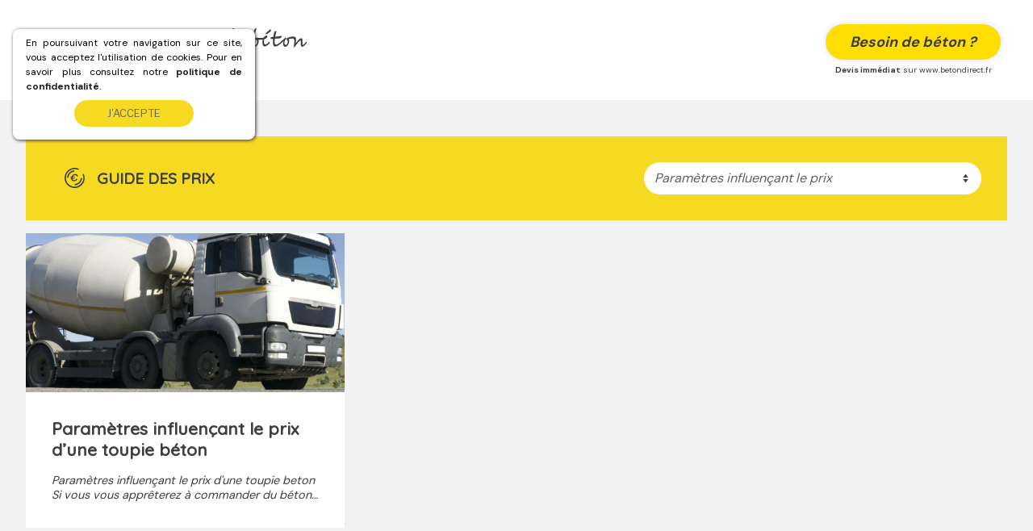

--- FILE ---
content_type: text/css
request_url: https://www.toutsurlebeton.fr/wp-content/plugins/helpful/core/assets/themes/clean.css?ver=4.4.68
body_size: 1030
content:
.helpful * {
    box-sizing: border-box;
}

.helpful {
    color: #999;
    position: relative;
    padding: 15px;
    font-size: 1rem;
    background-color: #f8f8f8;
    -webkit-font-smoothing: antialiased;
    -moz-osx-font-smoothing: grayscale;
    display: flex;
    flex-wrap: wrap;
    flex-direction: row;
    align-items: center;
    justify-content: center;
}

@media all and (max-width: 991.98px) {
    .helpful {
        flex-direction: column;
    }
}


/* HEADING */

.helpful>.helpful-header {
    margin-right: 10px;
}

.helpful>.helpful-header>.helpful-headline {
    font-size: 1rem;
    line-height: 28px;
    color: #333;
    display: inline-block;
    margin: 0;
}


/* CONTENT */

.helpful>.helpful-content {
    color: #999;
    font-size: 1rem;
    line-height: 1.6rem;
}

.helpful>.helpful-content>span {
    display: none;
}

.helpful>.helpful-content>a {
    color: #999;
    text-decoration: underline;
}

.helpful>.helpful-content>a:hover {
    color: #999;
    text-decoration: none;
}


/* CONTROLS */

.helpful>.helpful-controls,
.helpful .helpful-feedback-controls {
    display: flex;
}

.helpful .helpful-content .helpful-button {
    width: auto;
}

.helpful .helpful-content .helpful-button,
.helpful>.helpful-controls>div>.helpful-button {
    margin: 0 !important;
    display: inline-block;
    vertical-align: middle;
    line-height: 38px;
    text-align: center;
    text-transform: uppercase;
    border-radius: 500px;
    background-color: transparent;
    color: #333;
    border: 1px solid #e5e5e5;
    padding: 0 15px;
    line-height: 28px;
    font-size: .875rem;
    cursor: pointer;
    position: relative;
    transition: all .2s ease-in-out;
}

.helpful>.helpful-controls>div:first-child {
    margin-right: 15px;
}

.helpful .helpful-content .helpful-button:hover,
.helpful>.helpful-controls>div>.helpful-button:hover {
    background-color: #e5e5e5;
    transition: all .2s ease-in-out;
}

.helpful>.helpful-controls>div>.helpful-button>.helpful-counter {
    right: -7.5px;
    top: -7.5px;
    color: #f5f5f5;
    position: absolute;
    font-size: 0.75rem;
    line-height: 0.75rem;
    background-color: #333;
    padding: 2.5px 7px;
    border-radius: 15px;
    box-shadow: 0 2px 3px 0 rgba(0, 0, 0, 0.1);
    z-index: 2;
}


/* CREDITS */

.helpful>.helpful-footer {
    color: #bbb;
    font-size: .7rem;
    position: absolute;
    text-align: center;
    bottom: 0;
    right: 15px;
}

.helpful>.helpful-footer>a {
    color: #bbb;
}


/* FEEDBACK */

@media all and (min-width: 992px) {
    .helpful>.helpful-content>.helpful-feedback-form {
        min-width: 320px;
    }
}

.helpful>.helpful-content>.helpful-feedback-form {
    color: #333;
}

.helpful>.helpful-content>.helpful-feedback-form req {
    color: #ed7161;
}

.helpful>.helpful-content>.helpful-feedback-form p {
    margin: 0 0 12.5px;
}

.helpful>.helpful-content>.helpful-feedback-form>p,
.helpful>.helpful-content>.helpful-feedback-form>.feedback-note>p,
.helpful>.helpful-content>.helpful-feedback-form>.group {
    color: #333;
    margin: 0 0 12.5px;
}

.helpful .helpful-feedback-form textarea,
.helpful .helpful-feedback-form input[type="text"],
.helpful .helpful-feedback-form input[type="email"],
.helpful .helpful-feedback-form input[type="url"],
.helpful .helpful-feedback-form input[type="number"] {
    color: #333;
    width: 100%;
    display: block;
    font-size: 1rem;
    line-height: 1.6rem;
    padding: 7.5px 15px;
    border-style: solid;
    border-width: 1px;
    border-color: #e5e5e5;
    background-color: #fff;
    border-radius: 3px;
    box-shadow: inset 0 2px 5px 0 #f4f4f4;
    -moz-box-shadow: inset 0 2px 5px 0 #f4f4f4;
    -webkit-box-shadow: inset 0 2px 5px 0 #f4f4f4;
}

.helpful>.helpful-content>.helpful-feedback-form textarea {
    min-height: 150px;
    max-width: 100%;
    font-size: 1rem;
    line-height: 1.6rem;
}

.helpful .helpful-feedback-form input[type="checkbox"],
.helpful .helpful-feedback-form input[type="radio"] {
    border-style: solid;
    border-width: 1px;
    border-color: #e5e5e5;
    background-color: #fff;
    border-radius: 3px;
    font-size: 1rem;
    line-height: 1.6rem;
    box-shadow: inset 0 2px 5px 0 #f4f4f4;
    -moz-box-shadow: inset 0 2px 5px 0 #f4f4f4;
    -webkit-box-shadow: inset 0 2px 5px 0 #f4f4f4;
}

.helpful .helpful-feedback-form .helpful-button,
.helpful .helpful-feedback-controls .helpful-button {
    text-transform: none;
    display: inline-block;
    vertical-align: middle;
    line-height: 38px;
    text-align: center;
    text-decoration: none;
    text-transform: uppercase;
    border-radius: 500px;
    background-color: #f8f8f8;
    color: #333;
    border: 1px solid #333;
    font-size: 1rem;
    line-height: 1.6rem;
    padding: 7.5px 15px;
    height: 56px;
    max-height: 56px;
    margin: 12.5px 0;
    cursor: pointer;
    transition: all .2s ease-in-out;
    -moz-transition: all .2s ease-in-out;
    -webkit-transition: all .2s ease-in-out;
}

.helpful .helpful-feedback-form .helpful-button:hover,
.helpful .helpful-feedback-controls .helpful-button:hover {
    background-color: #333;
    color: #f8f8f8;
    border: 1px solid #333;
    transition: all .2s ease-in-out;
    -moz-transition: all .2s ease-in-out;
    -webkit-transition: all .2s ease-in-out;
}

.helpful .helpful-feedback-controls>div {
    flex: 1;
}

.helpful .helpful-feedback-controls>div:first-child {
    margin-right: 12.5px;
}

@media all and (max-width: 991.98px) {
    .helpful .helpful-feedback-controls>div:first-child {
        margin-right: 0;
    }
}

.helpful .helpful-feedback-controls .helpful-button {
    width: 100%;
}


/* Helpful Feedback Items */

.helpful-feedback-items {
    margin: 0;
    padding: 0;
}

.helpful-feedback-items .helpful-feedback-item {
    display: block;
    list-style: none;
    border: 1px solid #e5e5e5;
    padding: 25px;
    margin-bottom: 25px;
}

.helpful-feedback-author {
    margin-bottom: 12.5px;
}

.helpful-feedback-items .--flex {
    display: flex;
    align-items: center;
}

.helpful-feedback-items .--avatar {
    margin-right: 15px;
}

.helpful-feedback-items .--avatar img {
    border-radius: 50%;
    height: 45px;
    width: 45px;
}

.helpful-feedback-items .--name {
    font-weight: 600;
}

--- FILE ---
content_type: text/css
request_url: https://www.toutsurlebeton.fr/wp-content/themes/twentyseventeen-child/style.css?ver=1.0.0
body_size: 7957
content:
/*
Theme Name:   Twenty Seventeen Child
Theme URI:
Description:  Twenty Seventeen Child Theme
Author:       Jeremy Coleman
Author URI:   http://kanso.ink
Template:     twentyseventeen
Version:      1.0.0
License:      GNU General Public License v2 or later
License URI:  http://www.gnu.org/licenses/gpl-2.0.html
Tags:         one-column, responsive-layout
Text Domain:  twentyseventeenchild

*/

.grecaptcha-badge {
  opacity:0;
  visibility: hidden;
}

searchbar front-searchbar .single .entry-content ul {
  padding-left:1.5rem;
}

.single .entry-content li {
  margin-bottom:0.3rem;
}

.byline, .page-header, .hide-title, .page .entry-header .entry-title {
  display: none !important;
}

.search .site-branding {
  background: #fff;
}

.search .dropdown-categories {
  display: none;
}

.site-content-contain {
	position:relative;
	background-color: #F2F2F2;
}


body {
  background-color: #F2F2F2;
  font-family: 'DM Sans';
  margin-bottom: 50px;
}

label, label input {
  margin:0;
}

a {
  box-shadow: none !important;
}

a:focus {
  outline: none !important;
}

h1, h2, h3 {
  font-family: 'Quicksand';
  margin:0;
  padding:0;

}

.widget {
  padding: 0 !important;
}

ul, ol {
  margin: 0 !important;
  padding: 0;
  margin-left: 2em;
}

.entry-content a img, .comment-content a img, .widget a img {
  box-shadow: none;
  vertical-align: middle;
}

#main {
  min-height: calc(100vh - 345px);
}


.page:not(.home) .site-branding {
  background: #fff;
}

#got_posted {
  position: fixed;
  width:300px;
  left:50%;
  top:50%;
  margin-top:-60px;
  margin-left:-150px;
  background: #F6DA22;
  z-index: 999999;
  border-radius: 20px;
  padding:24px;
  color:#606060;
}

.custom-header {
    position: relative;
    /* min-width: 100%; */
	background: #f2f2f2;
}
.site-branding {
	padding: 0 !important;
}



  /*******************************/
 /******** COOKIES BLOC *********/
/*******************************/

.cookie-consent {
  position: fixed;
  top:1rem;
  left:1rem;
  width:300px;
  display: flex;
  flex-direction: column;
  justify-content: center;
  align-items: center;
  background: #fff;
  padding:16px;
  padding-top:8px;
  box-shadow: 1px 1px 4px 0px #333;
  z-index: 100;
  border-radius: 8px;
  transition: 0.3s;
}

.cookie-consent span {
  text-align: justify;
  color:#000;
  font-size: 0.75rem;
}

.cookie-consent a {
  font-weight: bold;
  transition: 0.3s;
}

.cookie-consent a:hover {
color:#FA7268;
}

.cookie-consent button {
  background: #F6DA22;
  text-transform: uppercase;
  color:#606060;
  margin-top:0.5rem;
  cursor: pointer;
  border-radius: 24px;
  padding:6px 40px;
  transition: 0.3s;
  text-align: center;
  line-height: 1.5;
  font-size: 0.8rem;
  font-weight: normal;
  border:1px solid #F6DA22;
}

.cookie-consent button:hover {
  background: #fff;
  color:#F6DA22;
}

.search .devis-block, .cookie-consent {
  margin-top: 20px;
}

.home .covid-19 {
  margin-top: 98px;
}

.search .page-title, .page .page-title {
  margin-top:50px;
  margin-bottom:25px;
  color:#63CFCE;
  font-weight: 600;
  font-size: 1.25rem;
}

.search .page-title span, .page .page-title span {
  color:#FA7268;
}

.category .devis-block, .single .devis-block {
  margin-top:10px;
}



  /*******************************/
 /********** CAROUSEL ***********/
/*******************************/

.smooth {
	transition: transform .5s ease-out !important;
}

body:not(.category ) .display-posts-listing {
	display: flex;
  align-items: stretch;
  width: 100%;
	overflow-y: hidden;
 /*height: 50vw;*/
  max-height: 100vh;
	 --n: 1;
  width: 100%;
  width: calc(var(--n)*33%);
	 transform: translate(calc(var(--i, 0)/var(--n)*-100% + var(--tx, 0px)));
}


body:not(.category ) .listing-item {
   display:flex !important;
	 flex-direction: column;
	flex:1;
  
    width: calc(100%/var(--n));
	    margin-right: 1rem;
    pointer-events: none;
	
}
body:not(.category ) .listing-item .title  {
	pointer-events: auto !important;
}

.listing-item .title {
	padding: 2rem 2rem 2rem 2rem;
	/*padding: 20px 25px 4px 25px;*/
	font-family:"Quicksand";
	font-weight:600;
	color: #3E3E40;
	font-size: 1.33rem;
	
}
.listing-item img {
	
}
.listing-item .excerpt {
	padding:1rem 2rem 2rem 2rem;
	/*padding: 20px 25px 4px 25px;*/
	font-family:"DM Sans";
	font-style: italic;
	font-size: 1.25rem;
	
}
@media (max-width: 600px) {
	
	body:not(.category ) .display-posts-listing {
     width: calc(var(--n)*100%);
	
	}
}
	@media (min-width: 601px) and (max-width: 900px) {
	
	body:not(.category ) .display-posts-listing {
     width: calc(var(--n)*50%);
	
}
	}





  /*******************************/
 /********* Mega Menu ***********/
/*******************************/

.navigation-top {
  position: fixed;
  z-index: 99;
  border:none;
}

/* #mega-menu-wrap-top {
	top: -10px;
} */
#mega-menu-wrap-top .mega-menu-toggle {
	background-color: #fff;
	margin-bottom: 0;
	padding-top: 0;
}
@media (min-width: 801px) {
	#mega-menu-wrap-top .mega-menu-toggle {
		padding-top: 0;
	}
}
#mega-menu-wrap-top .mega-menu-toggle .mega-toggle-blocks-left .mega-toggle-block {
	margin-left: 0;
}
#mega-menu-wrap-top .mega-menu-toggle .mega-toggle-blocks-left .mega-toggle-block:only-child {
	margin-right: 0;
}
#mega-menu-wrap-top .mega-menu-toggle + #mega-menu-top {
	display: flex !important;
	width: 320px !important;
	height: 100vh;
	opacity: 0;
	padding: 70px 20px 20px;
	background-color: #3e3e40;
	color: #FFFFFF;
	flex-direction: column;
	align-content: flex-start;
	top: 0 !important;
	overflow-y: auto;
	transition: left 400ms ease-in-out, right 400ms ease-in-out, opacity 400ms ease-in-out;
}
#mega-menu-wrap-top .mega-menu-toggle.mega-menu-open + #mega-menu-top {
	opacity: 1;
	transition: left 400ms ease-in-out, right 400ms ease-in-out, opacity 400ms ease-in-out;
}
#mega-menu-wrap-top #mega-menu-top:before {
	display: block !important;
	content:"Nos 5 thématiques béton";
	color: #ffdb00;
	z-index:9999;
	width: 100%;
	font-size: 1.3em;
	text-transform: uppercase;
	padding-bottom: 20px;
	font-family: QuickSand;
}
#mega-menu-wrap-top #mega-menu-top > li.mega-menu-item {
	margin: 5px 0;
	background-color: #FFFFFF;
	border-radius: 30px;
	padding: 10px 20px;
}
#mega-menu-wrap-top #mega-menu-top > li.mega-menu-item:hover {
	background-color: #f2f2f2;
}
#mega-menu-wrap-top #mega-menu-top > li.mega-menu-item a {
	color: #3e3e40 !important;
}

body.mega-menu-top button.menu-toggle {
	display:none;
}

.mega-title-below {
  padding: 0px !important;
  margin: 0px !important;
  font-family: "Quicksand";
	font-weight: bold;
	font-size: 1rem;
	text-transform: uppercase;

}
#mega-menu-wrap-top #mega-menu-top > li.mega-menu-item > a.mega-menu-link {
	padding: 0 !important;
}
.dashicons-controls-skipback:before {
  content:url("/wp-content/uploads/2022/02/bulb.svg");
  padding-right: 0 !important;
  width: 20px !important;
	margin: 0 22px 0 8px !important;
}
.dashicons-controls-skipforward:before {
  content:url("/wp-content/uploads/2022/02/coin.svg");
 padding-right: 0 !important;
  width: 27px !important;
  margin: 0 17px 0 5px !important;
}

.dashicons-controls-back:before {
  content:url("/wp-content/uploads/2022/02/mixer.svg");
padding-right: 0 !important;
  width: 36px !important;
  margin: 2px 13px 2px 0 !important
}

.dashicons-controls-forward:before {
  content:url("/wp-content/uploads/2022/02/construction.svg");
padding-right: 0 !important;
  width: 25px !important;
	margin: 0 17px 0 6px !important;
}
#mega-menu-item-65 > a:before,
.dashicons-arrow-left-alt2:before {
	content:url("/wp-content/uploads/2022/02/trowel.svg");
	padding-right: 0 !important;
  width: 28px !important;
	margin: 0 15px 0 5px !important;
}

#site-navigation {
  position: fixed;
  width: 100%;
	height: 95px;
  top: 0;
  left: 0;
  display: flex;
  padding: 1.5rem;
  align-items: center;
  background: #fff;
  transition: background-color 0.3s ease-in-out, box-shadow 0.3s ease-in-out;
}
.header-nav-scrolled {
	background-color: rgba(255,255,255, 0.95) !important;
	box-shadow: 0px 0px 10px 0px rgba(0, 0, 0, 0.2);
}
.header-nav-top {}

#logo {
  flex:2.5;
  max-width: 280px;
  display: flex;
  align-items: center;
  justify-content: center;
  min-width: 100px;
  margin-left: 20px;
	z-index:9999;
}
.custom-logo-link {
	width: 280px;
	height: auto;
	padding: 0;
}

.custom-logo-link img {
  max-width: 100%;
  max-height: none;
  height:auto;
  vertical-align: middle;
}

@media (min-width: 601px) {
	#site-navigation {
		padding: 30px 40px;
		height: 101px;
	}
}
@media (min-width: 751px) {
	#site-navigation {
		padding: 30px 40px;
		height: 124px;
	}
}




  /*******************************/
 /**** Conteneur zone titre *****/
/*******************************/

#masthead .wrap {
  max-width: 860px;
  width: 100%;
}
.site-branding-text {
	width: 100%;
	margin-top: 30px;
}
.site-title {
	margin-right: auto;
	margin-left: auto;
}
.twentyseventeen-front-page.has-header-image .site-branding {
	margin-bottom: 0;
}


.dashicons-controls-volumeoff:before,
#mega-menu-item-65 > a:before{
  content:url("/wp-content/uploads/2022/02/trowel.svg");
}

/* selected category background color */

#mega-menu-wrap-top #mega-menu-top > li.mega-menu-item.mega-current-menu-item {
	background:#FFDE04 !important;
}
#mega-menu-wrap-top #mega-menu-top > li.mega-menu-item.mega-current-menu-item > a.mega-menu-link {
		background:#FFDE04 !important;
	}


/* Major design */
/*
.single .site-header, .category .site-header {
  margin-top:90px;
}
*/

.page-one-column .panel-content .wrap {
  max-width: 100%;
  padding:2rem;
}
@media (max-width: 600px) {
  .page-one-column .panel-content .wrap {
    margin-top:40px;
  }
	.custom-logo-link {
		width: 250px;
	}
}

.category #content .wrap {
  max-width: 1400px;
  padding: 0 2rem 2rem;
}

.panel-content .entry-header {
  margin-bottom:0 !important;
}

.page .panel-content .entry-header {
  display: none;
}

.link-more {
  display: none;
}

body:not(.home) #primary {
  max-width: 100% !important;
  margin-left: auto;
  margin-right: auto;
}




  /*******************************/
 /********* Home page ***********/
/*******************************/

.home .custom-header {
	padding: 0 2rem;
	padding-top: 105px;
}
.home .site-branding {
	padding-bottom:0 !important;
	display: flex !important;
	justify-content: center;
	align-items: center;
	height:50vh !important;
	max-height: 400px;
	background-color: #f2f2f2;
}
.home .wrap {
	padding-left: 0;
	padding-right:0;
	padding-top:0 !important;
	max-width: 1400px !important;
}
.site-branding{
	margin-top:0 !important;
}
.site-branding-text {
	margin-top:30px;
}
.site-title {
	font-family: "Quicksand";
	font-size: 2rem;
	color: #3E3E40 !important;
    text-transform: none;
    letter-spacing: normal;
    margin-bottom:2.5rem;
    max-width:17em;
	text-align:center;
}

@media (max-width: 600px) {
	
	.home .site-branding {
		height: auto !important;
		/* height: 30vh !important; */
	}
	.site-branding-text {
    	margin-top: 30px;
    	transition: 0.3s;
	}
	.has-header-image.twentyseventeen-front-page .custom-header {
		height: auto !important;
	}
	.site-title {
		padding-top: 2rem;
	}
}
@media (min-width: 601px) {
	.home .site-branding {
		
	}
	.site-branding-text {
		margin-top:60px;
	}
}
@media (min-width: 751px) {
	.home .custom-header {
		padding-top: 124px;
	}
	.site-branding-text {
		margin-top:100px;
	}
}




  /*******************************/
 /***** Zone de recherche *******/
/*******************************/

.front-searchbar .promagnifier {
  margin-right:10px !important;
}

.menu-searchbar .promagnifier {
  margin-right:5px !important;
}

.front-searchbar .promagnifier .innericon svg {
  width:26px !important;
}

.menu-searchbar .promagnifier .innericon svg {
  width:18px !important;
}

.front-searchbar #ajaxsearchlite1 {
  min-width:50%;
  width: 100%;
  max-width: 700px;
  margin: auto;
  position: relative;
  box-shadow: 0px 0px 10px 0px rgba(0, 0, 0, 0.1) !important;
}
.front-searchbar #ajaxsearchlite1 .probox {
	background-color: white !important;
}
.front-searchbar #ajaxsearchlite1 .probox, .front-searchbar #ajaxsearchlite1 .promagnifier {
  height:50px;
}
.front-searchbar #ajaxsearchlite1 .proinput {
	margin-left: 15px;
}
.front-searchbar #ajaxsearchlite1 .proinput input {
  -webkit-appearance: none;
  -moz-appearance: none;
  appearance: none;
}

.front-searchbar #ajaxsearchlite1 .proloading {
  margin-top:5px;
  width:40px;
  height:40px;
}

.menu-searchbar #ajaxsearchlite2 .proloading {
  height:24px;
  width:24px;
  margin-top:3px;
}

#ajaxsearchlite2, #ajaxsearchlite2 .promagnifier, #ajaxsearchlite2 .proinput input {
  height:28px;
}

#ajaxsearchliteres2 {
  margin-left:-50px;
}

.front-searchbar div.asl_m .probox .proinput input.autocomplete {
  margin-top:-46px !important;
}

.front-searchbar #ajaxsearchlite1 .proinput input {
  vertical-align: center;
  font-size: 1rem !important;
  color:#606060;
  font-weight: normal;
  height: 46px;
}

.proinput input {
  font-style: italic;
}

.searchbar.front-searchbar {
  padding: 0 !important;
  background-color: transparent;
  border-radius: 0;
}

#ajaxsearchlite1 .promagnifier {
	display: flex;
	align-items: center;
	background-color: #616264;
	color: #FFFFFF;
	padding: 0 12px;
	width: auto !important;
	border-radius: 30px;
	margin-right: 0 !important;
}
div#ajaxsearchlite1 .probox .promagnifier .innericon {
	width: 26px;
	background-color: transparent !important;
}


@media (min-width: 601px) {
	
	#ajaxsearchlite1 .promagnifier {
		padding: 0 20px;
	}
	
	.promagnifier:after {
	  content: "Lancer ma recherche";
	  text-transform: uppercase;
	  display: inline-block;
	  width: auto;
	  flex: none;
	  margin-left: 15px;
	}
}

.header1 {
	padding-top: 10px;
	padding-bottom: 10px;
	display: flex;
	align-items: center;
	background-color: #F6DA22;
	margin-bottom: 10px;
	margin-top: 60px;
	border-radius: 25px;
}
.header-part-1 {
	display: flex;
	align-items: center;
	font-family: "Quicksand";
	font-weight:bold;
	font-size: 18px;
	text-transform: uppercase;
}
.picto {
	  margin-right: 15px;
    margin-left: 20px;
    width: auto;
    height: 25px;
}
.header-part-2 {
	margin-left: auto;
	margin-right: 20px;
	}
.header-part-2 a {
	font-family:"DM Sans";
	font-style:italic;
	font-weight:bold;
	font-size: 13px;
}
.header-part-2 a:hover{
	text-decoration:underline;
}
.home-posts{
	margin-bottom:30px;
	margin-top:30px;
	position: relative;
  z-index:1;
}
.listing-item:hover {
  background-color: #F6DA22;
}
.listing-item, .crp-list-item {
  background: #fff;
  /*box-shadow: 2px 2px 6px 0px #606060;*/
}


.listing-item .title, .listing-item .excerpt, .crp-list-item-title {
/*  padding:8px;*/
  line-height: 1.25;
}

.listing-item .title {
  font-weight: 800;
  padding-bottom: 1rem;
}
.listing-item a.image, .crp-list-item .crp-list-item-image {
	aspect-ratio: 16/9;
}
.crp-list-item .crp-list-item-image a {
	height: 100%;
}
.listing-item a.image img.attachment-thumbnail, .crp-list-item .crp-list-item-image img.attachment-thumbnail {
	object-fit: cover;
	height: 100% !important;
	width: 100%;
}

.crp-list-item-title {
  	padding-bottom:10px;
	font-weight: 800;
	padding: 2rem;
}

.crp-list-title {
  font-weight: 800;
  text-align: center;
}

.listing-item .excerpt {
  line-height: 1.3;
  padding-top:0;
  font-size:0.9rem;
  font-style: italic;
  color:#3E3E40;
  display: block;
}

.excerpt-more {display: none;}

.home-button {
  display: flex;
  justify-content: center;
  margin-top:20px;
}

.home-button a, .nav-links .prev.page-numbers, .nav-links .next.page-numbers {
  display: block;
  border-radius: 50px;
  text-align: center;
  font-size: 0.9rem;
  line-height: normal;
  padding: 9px 12px;
  border-width:1px;
  border-style: solid;
  border-color:#bbb;
  color:#3E3E40;
  transition: background 0.5s;
  font-family: "DM Sans";
  font-weight: bold;
  font-style: italic;
  background-color: #fff;
}
@media (min-width: 601px) {
	.home-button {
		display:none;
	}
	.has-header-image.twentyseventeen-front-page .custom-header {
		height: auto !important;
	}
	
}
@media (max-width: 600px) {
	.header-part-2{
		display:none;
	}	
}


.prev.page-numbers, .next.page-numbers {
  width:12rem;
  text-align: center;
}

.prev.page-numbers {
  margin-right:10px;
}

.next.page-numbers {
  margin-left:10px;
}

.nav-links .prev.page-numbers, .nav-links .next.page-numbers {
  background: transparent;
  margin-top:2rem;
}

.nav-links .prev.page-numbers, .nav-links .next.page-numbers {
  background-color: #FFDE04;
  border-color: #FFDE04;
}




  /*******************************/
 /***** Page de Catégorie *******/
/*******************************/

.category .site-header {
	margin-top: 0;
	padding-top: 95px;
}
.category .custom-header {
	padding: 3rem 2rem 1rem 2rem;
}
.category .site-branding {
	display:none;
}

.category-block { 
  display:flex;
  position:relative;
  flex-direction: column;
  padding: 2rem;
  background-color:#F6DA22;
  align-items: center;
	max-width: calc(1400px - 4rem);
	margin-right: auto;
	margin-left: auto;
}
.category-block > div:first-child {
	display: flex;
	align-items: center;
	height: 27px;
}
.category-block > div:first-child:before {
	height: 26px;
	margin-right: 15px;
}
.category-block > div.cat-5:before {
	content: url("/wp-content/uploads/2022/02/bulb.svg");
	width: 18px;
}
.category-block > div.cat-7:before {
	content: url("/wp-content/uploads/2022/02/coin.svg");
	width: 25px;
}
.category-block > div.cat-6:before {
	content: url("/wp-content/uploads/2022/02/mixer.svg");
	width: 36px;
}
.category-block > div.cat-8:before {
	content: url("/wp-content/uploads/2022/02/construction.svg");
	width: 27px;
}
.category-block > div.cat-9:before {
	content: url("/wp-content/uploads/2022/02/trowel.svg");
	width: 25px;
}

.dropdown-categories {
	margin-right: 0;
	margin-left: 0;
	margin-top: 20px;
	height: 2.5rem;
	
	
	border-radius: 600px;
	/* box-shadow: 3px 3px 8px 0px #656565;*/
	overflow: hidden;
	display: inline-block;
	padding:5px 10px 5px 8px;
	background: #fff;
	max-width: 90%;
}

.header-category-title {
  margin-bottom: 0;
  font-family:"Quicksand";
  font-weight: bold;
  color: #3E3E40;
  font-size: 1.2rem;
  text-transform: uppercase;
}

.dropdown-categories select {
  background: url([data-uri]) no-repeat right 2px center;
  -moz-appearance: none;
  -webkit-appearance: none;
  appearance: none;
  width:400px;
  height:30px;
  font-family: "DM Sans";
  font-style: italic;
  color:#606060;
  border:none;
  text-indent:5px;
}
@media (min-width: 601px) {
	.category .site-header {
		padding-top: 101px;
	}
}
@media (max-width: 750px) {
	.category .custom-header {
		padding: 0rem 0rem 1rem 0rem !important;
	}
}
@media (min-width: 751px) {
	.category-block {
		flex-direction: row;
		flex-wrap: nowrap;
		padding: 2rem 2rem 2rem 3rem;
		margin-top:20px;
	}
	.dropdown-categories  {
		margin-top: 0;
		margin-left: auto;
	}
}



  /*******************************/
 /******** Page Article *********/
/*******************************/

/* article header */
.article-cat-header {
	display: flex;
	flex-direction: column;
	align-items: center;
	justify-content: space-between;
	background-color: #3E3E40;
	padding: 1rem 1.5rem 2rem;
}
.main-cat a {
	font-family: "Quicksand";
	font-weight: 600;
	text-transform: uppercase;
	font-size: 1rem;
	color: #fff;
}
.main-cat {
	display:flex;
	flex-wrap: wrap;
}
.main-cat div[class*=article-cat] {
	margin-top: 1rem;
}
.child-cat {
	margin-top: 0.75rem;
	display: flex;
	flex-wrap: wrap;
}
.child-cat a {
	color: #fff;
	border: 1px solid #fff;
	border-radius: 50px;
	padding: 5px 10px;
	font-family: "DM Sans";
	font-weight: 600;
	font-style: italic;
	font-size:0.8rem;
	margin: 0.25rem;
}
.article-header{
	position:relative;
	width: 97%;
	margin-left: auto;
	margin-right: auto;
	padding-top: 40px;
	bottom:0;
	background-color: #fff;
	
	min-height:20%;
}


.main-cat > div[class*=article-cat] {
	display: flex;
	align-items: center;
	height: 27px;
}
.main-cat > div[class*=article-cat] + div[class*=article-cat] {
	margin-left: 30px;
}
.main-cat > div[class*=article-cat]:before {
	height: 26px;
	margin-right: 15px;
}
.main-cat > div.article-cat-5:before {
	content: url("/wp-content/uploads/2022/02/bulb_white.svg");
	width: 18px;
}
.main-cat > div.article-cat-7:before {
	content: url("/wp-content/uploads/2022/02/coin_white.svg");
	width: 25px;
}
.main-cat > div.article-cat-6:before {
	content: url("/wp-content/uploads/2022/02/mixer_white.svg");
	width: 36px;
}
.main-cat > div.article-cat-8:before {
	content: url("/wp-content/uploads/2022/02/construction_white.svg");
	width: 27px;
}
.main-cat > div.article-cat-9:before {
	content: url("/wp-content/uploads/2022/02/trowel_white.svg");
	width: 25px;
}

/***************/

.single .wrap {
	width: 100%;
	padding: 0;
	max-width: 1400px;
}
.site-content {
  padding:0 ;
}

.single-featured-image-header {
  position: relative;
  max-height:600px; /* secure */
      overflow: hidden;
}

.single-featured-image-header img {
  	width:100%;
	height: 200px;
	object-fit: cover;
}

.related-posts-banner{
	height:30px !important;
	border-radius:20px;
}
.single-featured-image-header{
	margin-right:auto;
	margin-left:auto;	
	background-color:#f2f2f2;
	border-bottom: none;
	margin-top: 95px;
	padding: 0;
	max-width: 1400px;
}

body:not(.twentyseventeen-front-page) article {
	background-color:#fff;
}
body:not(.twentyseventeen-front-page) .entry-header {
	padding: 0;
}
body:not(.twentyseventeen-front-page) .entry-content {
	max-width: 800px;
	padding: 0 2rem 3rem;
}
.entry-content h1 {
	position:relative;
	font-size: 2rem !important;
	color: #3E3E40 !important;
	padding-bottom: 1.5rem !important;
	margin-top: 2rem;
	margin-bottom: 3rem;
	text-transform: none;
	font-weight: 500;
	line-height: 1.3;
}
.entry-content h1:after {
	content: "";
  position: absolute;
  bottom: 0;
  left: 0;
  right: 0;
  border-top: 1px solid #3E3E40;
}
.entry-content h2 {
	font-weight: 500;
	color: #3E3E40;
	text-transform: uppercase;
	margin-top: 2rem;
	margin-bottom: 1rem;
}

.entry-content h3 {
	font-weight: 400;
	color: #3E3E40;
	text-decoration: underline;
	text-transform: none;
	margin-bottom: 0.8rem;
}
.single .entry-content p a {
	color:#F6DA22;
}
.entry-content p, li, ul {
	font-family : "DM Sans";
	color: #3E3E40;
}

.title-border-bottom {
  border-bottom:2px solid #fff;
  position: absolute;
  bottom:4rem;
  margin-bottom:-0.5rem;
  width:12rem;
  left:calc(50% - 6rem);
}
.related-posts-container {
  width: 100%;
  padding: 2rem;
  position: relative;
}

@media (min-width: 601px) {
	.single-featured-image-header {
		margin-top: 101px;
	}
	.article-cat-header {
		padding: 1rem 2re2rem;
		flex-direction: row;
		flex-wrap: wrap;
	}
}
@media (min-width: 751px) {
	.single-featured-image-header {
		padding: 2rem 2rem 0;
		margin-top: 124px;
	}
	.single .wrap {
		padding: 0 2rem;
	}
	.related-posts-container {
		padding: 2rem 0;
	}
	.article-cat-header {
		padding: 1rem 4rem 2rem;
	}
}

.warning-block, .info-block {
  width:100%;
  padding: 2rem 3rem;
  color:#3E3E40;
  margin: 1rem 0;
}

.warning-block > *:first-child:not(.span-blocks), .info-block > *:first-child:not(.span-blocks) {
  display: block;
  margin:0;
  margin-bottom:1em;
}

.text-indent {
  text-indent: 30px;
}

.warning-block {
  background: #FFDE04;
}

.info-block {
  background: #FEF6B4;
}

.warning-block::before, .info-block::before {
  content:"";
  background: #FFDE04 url("/wp-content/uploads/2022/02/important.svg") no-repeat center;
  margin-right:1rem;
	margin-bottom: 1rem;
  color:#FFDE04;
  width:8rem;
  height:3rem;
  display: block;
  text-align: center;
  line-height: 3.4rem;
  font-size: 2rem;
  font-family: "DM Sans";
  font-weight: 700;

}

.info-block::before {
  content:"";
  width: 5rem;
  background: #FEF6B4 url("/wp-content/uploads/2022/02/utile.svg") no-repeat center;	 
}

/*.warning-block::before {
  border-bottom: solid 3rem #fff;
  border-left: solid 1.75rem #FA7268;
  border-right: solid 1.75rem #FA7268;
  text-indent:-0.25rem;
  line-height: 3.75rem;
}*/

.span-blocks {
vertical-align: super;
}

/***** Tableaux ****/

.entry-content .table-wrapper {
	overflow: auto;
	padding-left: 1px; /* Bug firefox qui mange la bordure de gauche */
}
.entry-content table {
	font-size: 0.8em;
}
.entry-content table td {
	padding: 0.5rem;
	border-color: #606060 !important;
	border-width: 1px;
}
.entry-content table tr:first-child td, .entry-content table th:first-child, .entry-content table td:first-child {
	background-color: #f2f2f2 !important;
}
.entry-content table tr:first-child td:first-child {
	border: none !important;
	background-color: #FFFFFF !important;
}

@media (min-width: 601px) {
	.entry-content table {
		font-size: 1em;
	}
	.entry-content table td {
		padding: 1rem;
	}
}

.entry-title {
  font-size: 28px !important;
	font-weight: medium !important;
  font-family: "Quicksand" !important;
	color: #3E3E40 !important;
	max-width: fit-content;
	margin: 0 auto;
	position:relative;
	text-align:center;
}
.entry-custom-cat {
	position:relative;
	margin-top: 30px !important;
	max-width: fit-content;
	margin: 0 auto;
  padding-left:10px;
  padding-right:10px;
  margin-bottom: 20px;
}
.entry-custom-cat a{
		padding: 5px 10px;
	font-family: "DM Sans" !important;
	font-weight: bold;
	font-style: italic;
	font-size: 14px !important;
	color: #fff !important;
	white-space: nowrap;
	width: max-content;
  background-color: #3E3E40;
  border-radius: 20px;
}
.crp-list-title {
	padding: 5px !important;
	background-color: #FFDE04;
  border-radius:20px;
  margin-bottom:20px;
	color: #3E3E40;
	font-family: "Quicksand";
	font-weight: bold;
	font-size: 20px;
	text-transform: uppercase;	
}
.custom-logo-link img {
	width:100%;
	height:100%;
}

.has-header-image.twentyseventeen-front-page .site-branding {
	position: relative !important;
}

  /*******************************/
 /*********** Footer ************/
/*******************************/

.site-info {
  display: none;
}

.site-footer {
  background: #606060;
  margin-top:0rem;
}

.site-footer .wrap, .site-footer .widget-area {
  padding:0;
  max-width: none;
}

.footer-widget-1 {
  background-color: #fff;
  padding:0px 2rem;
  float: none !important;
	width: unset !important;
  position: absolute;
	left: 0;
	right: 0;
  height: 60px;
  display: flex;
  align-items: center ;
  justify-content: center;
}

#media_image-2 {
  float:left;
  margin-bottom: -5px;
  max-width: 150px;
}

#custom_html-2 {
  float:right;
}

ul.footer-menu {
  min-width:100px;
  /*min-width: 205px;*/
  font-size: 0.85rem;
	display: flex;
	justify-content: center;
	align-items: center;
	flex-wrap: wrap;
	list-style: none;
}

.footer-menu li {
	display: block;
  color:#c4c9c7;
  font-style: italic;
  padding: 0 !important;
	margin: 0 1rem;
}


.footer-menu li a {
  color:#c4c9c7;
}

.widget:not(.widget_tag_cloud) ul li + li {
  margin-top:0 !important;
}

@media (min-width: 601px) {
	.footer-menu li.legals:before, .footer-menu li.legals:after {
		content: ".";
		display: inline-block;
		margin: 1rem;
	}
	.footer-menu li.legals {
		margin: 0;
	}
}

/* pagination design */

.nav-links .page-numbers:not(.next):not(.prev) {
  display: none;
}

.nav-links {
  display: flex;
  justify-content: center;
}


/* grid display */
/* Grid style */

.related-posts-banner {
  margin-top:2rem;
  background: #F6DA22;
  position: absolute;
  left:0;
  height:150px;
  width:100%;
  z-index: 0;
}

.related-posts-subcontainer {
  z-index:1;
  position: relative;
}

.display-posts-listing.grid, .crp-list {
  display: grid;
  /*grid-gap: 2rem;*/
  grid-gap: 1rem;
}

.display-posts-listing.grid .title, .crp-list-item-title {
  display: inline-block;
  transition: 0.3s;
}

.display-posts-listing.grid img, .crp-list img {
  display: block;
  width: 100%;
  height: auto;
  max-width: none !important;
  transition: 0.3s;
}

.display-posts-listing.grid a.image, .crp-list-item-image a {
  position: relative;
  display: block;
  overflow: hidden;
}

.menu-back-button {
  display: none;
}

@media (min-width: 601px) {
  .display-posts-listing.grid, .crp-list {
    grid-template-columns: repeat( 2, 1fr );
  }
	.single-featured-image-header img {
    	height: 300px;
		object-fit: cover;
	}
}
@media (min-width: 901px) {
	.single-featured-image-header img {
    	height: 400px;
		object-fit: cover;
	}
}

@media (min-width: 1024px) {
  .display-posts-listing.grid, .crp-list {
    grid-template-columns: repeat( 3, 1fr );
  }
}
@media (max-width: 900px) {
  .home .devis-block, .search .devis-block, .page .devis-block,
  .home .service-client, .search .service-client, .page .service-client,
  .cookie-consent {
    margin-top: 30px;
  }

  .home .service-client, .home .covid-19 {
    display: none;
  }
}


/****** DEVIS BUTTON *********/
.header-devis-button {
	display: flex;
    flex-direction: column;
	margin-left: auto;
	/*
	margin-top: 30px;
	margin-bottom: 30px;
	padding-right: 40px;
	*/
	z-index: 999;	
	align-items:center;
}

.devis-button {
  margin-bottom: 0.3rem;
  font-size: 1rem;
  font-family: "DM Sans";
  font-weight: bold !important;
  font-style: italic;
  color:#606060;
  border-radius: 24px;
  padding:15px 30px;
  transition: 0.3s;
  text-align: center;
  line-height: 0.8;
  background-color: #FFDE04;
  box-shadow: 0px 0px 10px rgb(0 0 0 / 12%);	
}

.header-devis-button span {
	font-size: 10px;
	color: #3E3E40;
	font-family: "DM Sans";
	/* font-style:italic; */
}
.devis-button a { 
	font-family: "DM Sans";
	font-weight:bold !important;
	font-style:italic;
	font-size: 18px;
	color: #3E3E40;
}
.header-devis-button:hover .devis-button {
	background-color: #263e83;
}
.header-devis-button:hover .devis-button a{
	color: #FFDE04;
}

@media (max-width: 750px) {
	.header-devis-button {
        position: fixed;
		display: flex;
        flex-direction: column;
		bottom: 0;
		background-color:#FFDB00;
		left: 0;
		right: 0;
		margin-bottom: 0px;
		padding: 25px;
		box-shadow: 0px 0px 10px rgb(0 0 0 / 12%);
	}
	.devis-button{
		width: 13rem;
		margin-left:auto;
		margin-right:auto;
		margin-bottom: 10px;
		background-color:  #243E83;
		box-shadow: none;
	}
	.devis-button a { 
		color:  #FFDB00;
		font-size: 16px;
	}
	.header-devis-button span {
	font-size: 14px;
	font-style: normal;
	}
	
	.footer-widget-1 {
   position:relative;
   height: 85px;
   margin-bottom:65px;
  }
	/*.site-branding-text {
		margin-top:auto;
	}*/

}

@media (max-width: 600px) {

  .footer-widget-1 {
    padding: 0px 0.75rem;
  }
  #media_image-2 {
    max-width: 100px;
  }

  #logo {
    margin-left:0.75rem;
  }

  .entry-content h1 {
    font-size: 1.4rem;
  }

  .entry-content h2 {
    font-size: 1.15rem;
  }

  .page:not(.home) .site-content {
    padding-top: 3rem;
  }

  .cookie-consent.active {
    bottom:calc(40px + 1rem);
  }

  .label-rgpd {
    vertical-align: text-top;
    font-size: 0.7rem;
  }

  .devis-form input, .devis-form textarea, .devis-form select, .estimate-button {
    margin: 4px 0;
  }

  .volume, .firstname {
    margin-right: 8px !important;
  }

  .subtext {
    line-height: 1.25;
  }

  .mobile-search-container {
    background: #606060;
    position: fixed;
    top:0;
    left:0;
    height:30vh;
    width:100vw;
    z-index: 9999999;
    display: none;
  }

  .menu-searchbar-blur {
  width:100%;
  height:100%;
  position: absolute;
  z-index: 999;
  }

  .site-title {
    font-size: 1.5rem;
  }

  .devis-form {
    width:90%;
    margin-left:0;
  }

  .home .devis-block, .search .devis-block, .page .devis-block {
    margin-top:40px;
  }

  .home .devis-block, .home .service-client {
    top: 1rem;
  }

  .cookie-consent {
    left:50%;
    margin-left:-150px;
  top: auto;
  bottom: 1rem;
  }

  .devis-block {
    left:50%;
    margin-left:-125px;
  }

  .devis-form {
    top:1rem;
  }

  .devis-banner span {
    font-size: 1rem;
  }

  .devis-banner button {
    font-size: 0.7rem;
    margin-left:0.8rem !important;
  }

  /*
    .menu-searchbar {
      height: calc(16.6vh - 4px);
    }

  .menu-searchbar div.asl_m.asl_w {
    border-width: 3px !important;
    height:40px !important;
  }

  .menu-searchbar div.asl_m.asl_w, .menu-searchbar div.asl_m.asl_w .promagnifier, .menu-searchbar div.asl_m.asl_w .proinput input {
    height:40px !important;
  }

  .menu-searchbar div.asl_m.asl_w .probox {
    height:38px !important;
  }

  .menu-searchbar div.asl_m.asl_w .proloading {
    height:34px !important;
    width:34px !important;
    margin-top:3px !important;
  }
  */

  /*  .wpdreams_asl_results {
  display: none !important;
  } */

 /* #mega-menu-wrap-top .mega-menu-toggle .mega-toggle-blocks-right .mega-toggle-block {
    margin-right:15px;
  }

  #mega-menu-wrap-top #mega-menu-top {
    height:100vh !important;
  }

  #mega-menu-top {
    background: #fff !important;
  }

  #mega-menu-top, #mega-menu-top > li {
    height:calc(20vh - 8px) !important;
  }

  #mega-menu-top > li:nth-of-type(1) {
    background: #63CFCE !important;
  }

  #mega-menu-top > li:nth-of-type(2) {
    background: #FA7268 !important;
  }

  #mega-menu-top > li:nth-of-type(3) {
    background: #00C8FF !important;
  }

  #mega-menu-top > li:nth-of-type(4) {
    background: #cccccc !important;
  }

  #mega-menu-top > li:nth-of-type(5) {
    background: #F6DA22 !important;
  }

  .mega-menu-megamenu > .mega-menu-link::before {
    padding-left:4px !important;
  }

  #mega-menu-wrap-top #mega-menu-top > li.mega-menu-megamenu > ul.mega-sub-menu {
    width:100vw !important;
    padding:0 !important;
    height:100vh !important;
    left:0 !important;
    top:40px !important;
  }

  #mega-menu-top > .mega-menu-item > a {
    padding:0 !important;
  }

  .mega-title-below {
    font-size: 1.2rem;
  }

  .mega-menu-megamenu > .mega-menu-link::before {
    background: transparent !important;
  }

  .menu-back-button, .search-back-button {
    display: block;
    position: fixed;
    bottom:15px;
    right:15px;
    width:30px;
    height:auto;
    cursor: pointer;
      z-index: 9999;
  }

  .menu-back-button img, .search-back-button {
    vertical-align: bottom;
  }

  #mega-menu-wrap-top #mega-menu-top > li.mega-menu-item.mega-icon-top > a.mega-menu-link {
    height:100%;
  }

  #mega-menu-wrap-top #mega-menu-top > li.mega-menu-item.mega-icon-top > a.mega-menu-link:before {
    text-align: center !important;
    margin-top: 17.5px;
  }
*/
	
	/*
  .single .site-header, .category .site-header {
    margin-top:40px;
  }
	*/

  /* .entry-title {
    font-size: 1.5rem !important;
    margin-bottom: 3rem;
  }

  .title-border-bottom {
    bottom:3rem;
  }

  .entry-custom-cat {
    bottom: 0.6rem;
  }

  .entry-custom-cat a {
    font-size: 1rem;
  }
*/
 /* .home .display-posts-listing .listing-item {
    display: none;
  }

  .home .display-posts-listing .listing-item:nth-child(1) {
    display: block;
  }*/
	
	.home .display-posts-listing  {
    display: none;
  }

  .home .display-posts-listing {
    display: block;
  }
}
/********** HELPFUL *********/
.helpful {
	position:relative;
	background-color:#fff !important;
	justify-content: center !important;
	padding-top:20px;
	flex-direction: column !important;
}
.helpful > .helpful-header > .helpful-headline {
font-size: 1.3rem;
padding-top: 0.2em;
}
.helpful > .helpful-controls > div > .helpful-button {
background-color: #ccc;
border-color: #fff;
}
.helpful .helpful-feedback-form .helpful-button {
	height: auto !important;
	background-color: #ccc;
	border-color: #fff;
	font-size:0.8rem !important;
	color: 3E3E40;
	padding: 0.5rem 1.5rem !important;
}
.helpful-cancel{
	background-color:#FEF6B4 !important;
}
.helpful-submit{
	background-color: #FFDE04 !important;
}

.helpful > .helpful-content {
	color: #333;
}

.helpful > .helpful-header > .helpful-headline {
	color: #3E3E40 !important;
	font-size: 1rem !important;
	font-family: "Quicksand" !important;
	font-weight: bold !important;
	text-decoration: none;
}
.helpful:before {
	content: "";
	position: absolute;
	top: 0;
	left: 0;
	right: 0;
	border-top: 2px solid #3E3E40;
}
.helpful-button {
	border: none !important;
}
.helpful-button.helpful-pro {
    background-color: #ffdb00 !important;
}
.helpful-button.helpful-contra {
	background-color: #fff5aa !important;
}

@media (min-width: 601px) {
	.helpful {
		flex-direction: row !important;
		justify-content: flex-start !important;
	}
	.helpful-controls {
		margin-left: 3rem;
	}
}

/******************** Béton Expert Button ***********************/
.beton-expert-wrapper {
	position: fixed;
	right: 1rem;
	left: 1rem;
	bottom: 9rem;
	z-index: 100;
	border-radius: 6px;
	box-shadow: 2px 2px 5px rgba(0, 0, 0, 0.2);
}
.beton-expert-link {
	display: block;
	padding: 10px;
	background-color: #F6F6F6;
	color: #3E3E40;
	text-align: center;
	font-size: 14px;
	font-weight: bold;
	line-height: 1.2;
	border-radius: 6px;
	border: 2px #0049CF solid;
}
.betonexpert-mobile { display: block; }
.betonexpert-desktop { display: none; }
@media (min-width: 750px) {
	.beton-expert-wrapper {
		right: 3rem;
		left: unset;
		bottom: 2rem;
	}
	.betonexpert-mobile { display: none; }
	.betonexpert-desktop { display: block; }
}

--- FILE ---
content_type: text/css
request_url: https://www.toutsurlebeton.fr/wp-content/themes/twentyseventeen-child/style.css?ver=6.2.3
body_size: 7957
content:
/*
Theme Name:   Twenty Seventeen Child
Theme URI:
Description:  Twenty Seventeen Child Theme
Author:       Jeremy Coleman
Author URI:   http://kanso.ink
Template:     twentyseventeen
Version:      1.0.0
License:      GNU General Public License v2 or later
License URI:  http://www.gnu.org/licenses/gpl-2.0.html
Tags:         one-column, responsive-layout
Text Domain:  twentyseventeenchild

*/

.grecaptcha-badge {
  opacity:0;
  visibility: hidden;
}

searchbar front-searchbar .single .entry-content ul {
  padding-left:1.5rem;
}

.single .entry-content li {
  margin-bottom:0.3rem;
}

.byline, .page-header, .hide-title, .page .entry-header .entry-title {
  display: none !important;
}

.search .site-branding {
  background: #fff;
}

.search .dropdown-categories {
  display: none;
}

.site-content-contain {
	position:relative;
	background-color: #F2F2F2;
}


body {
  background-color: #F2F2F2;
  font-family: 'DM Sans';
  margin-bottom: 50px;
}

label, label input {
  margin:0;
}

a {
  box-shadow: none !important;
}

a:focus {
  outline: none !important;
}

h1, h2, h3 {
  font-family: 'Quicksand';
  margin:0;
  padding:0;

}

.widget {
  padding: 0 !important;
}

ul, ol {
  margin: 0 !important;
  padding: 0;
  margin-left: 2em;
}

.entry-content a img, .comment-content a img, .widget a img {
  box-shadow: none;
  vertical-align: middle;
}

#main {
  min-height: calc(100vh - 345px);
}


.page:not(.home) .site-branding {
  background: #fff;
}

#got_posted {
  position: fixed;
  width:300px;
  left:50%;
  top:50%;
  margin-top:-60px;
  margin-left:-150px;
  background: #F6DA22;
  z-index: 999999;
  border-radius: 20px;
  padding:24px;
  color:#606060;
}

.custom-header {
    position: relative;
    /* min-width: 100%; */
	background: #f2f2f2;
}
.site-branding {
	padding: 0 !important;
}



  /*******************************/
 /******** COOKIES BLOC *********/
/*******************************/

.cookie-consent {
  position: fixed;
  top:1rem;
  left:1rem;
  width:300px;
  display: flex;
  flex-direction: column;
  justify-content: center;
  align-items: center;
  background: #fff;
  padding:16px;
  padding-top:8px;
  box-shadow: 1px 1px 4px 0px #333;
  z-index: 100;
  border-radius: 8px;
  transition: 0.3s;
}

.cookie-consent span {
  text-align: justify;
  color:#000;
  font-size: 0.75rem;
}

.cookie-consent a {
  font-weight: bold;
  transition: 0.3s;
}

.cookie-consent a:hover {
color:#FA7268;
}

.cookie-consent button {
  background: #F6DA22;
  text-transform: uppercase;
  color:#606060;
  margin-top:0.5rem;
  cursor: pointer;
  border-radius: 24px;
  padding:6px 40px;
  transition: 0.3s;
  text-align: center;
  line-height: 1.5;
  font-size: 0.8rem;
  font-weight: normal;
  border:1px solid #F6DA22;
}

.cookie-consent button:hover {
  background: #fff;
  color:#F6DA22;
}

.search .devis-block, .cookie-consent {
  margin-top: 20px;
}

.home .covid-19 {
  margin-top: 98px;
}

.search .page-title, .page .page-title {
  margin-top:50px;
  margin-bottom:25px;
  color:#63CFCE;
  font-weight: 600;
  font-size: 1.25rem;
}

.search .page-title span, .page .page-title span {
  color:#FA7268;
}

.category .devis-block, .single .devis-block {
  margin-top:10px;
}



  /*******************************/
 /********** CAROUSEL ***********/
/*******************************/

.smooth {
	transition: transform .5s ease-out !important;
}

body:not(.category ) .display-posts-listing {
	display: flex;
  align-items: stretch;
  width: 100%;
	overflow-y: hidden;
 /*height: 50vw;*/
  max-height: 100vh;
	 --n: 1;
  width: 100%;
  width: calc(var(--n)*33%);
	 transform: translate(calc(var(--i, 0)/var(--n)*-100% + var(--tx, 0px)));
}


body:not(.category ) .listing-item {
   display:flex !important;
	 flex-direction: column;
	flex:1;
  
    width: calc(100%/var(--n));
	    margin-right: 1rem;
    pointer-events: none;
	
}
body:not(.category ) .listing-item .title  {
	pointer-events: auto !important;
}

.listing-item .title {
	padding: 2rem 2rem 2rem 2rem;
	/*padding: 20px 25px 4px 25px;*/
	font-family:"Quicksand";
	font-weight:600;
	color: #3E3E40;
	font-size: 1.33rem;
	
}
.listing-item img {
	
}
.listing-item .excerpt {
	padding:1rem 2rem 2rem 2rem;
	/*padding: 20px 25px 4px 25px;*/
	font-family:"DM Sans";
	font-style: italic;
	font-size: 1.25rem;
	
}
@media (max-width: 600px) {
	
	body:not(.category ) .display-posts-listing {
     width: calc(var(--n)*100%);
	
	}
}
	@media (min-width: 601px) and (max-width: 900px) {
	
	body:not(.category ) .display-posts-listing {
     width: calc(var(--n)*50%);
	
}
	}





  /*******************************/
 /********* Mega Menu ***********/
/*******************************/

.navigation-top {
  position: fixed;
  z-index: 99;
  border:none;
}

/* #mega-menu-wrap-top {
	top: -10px;
} */
#mega-menu-wrap-top .mega-menu-toggle {
	background-color: #fff;
	margin-bottom: 0;
	padding-top: 0;
}
@media (min-width: 801px) {
	#mega-menu-wrap-top .mega-menu-toggle {
		padding-top: 0;
	}
}
#mega-menu-wrap-top .mega-menu-toggle .mega-toggle-blocks-left .mega-toggle-block {
	margin-left: 0;
}
#mega-menu-wrap-top .mega-menu-toggle .mega-toggle-blocks-left .mega-toggle-block:only-child {
	margin-right: 0;
}
#mega-menu-wrap-top .mega-menu-toggle + #mega-menu-top {
	display: flex !important;
	width: 320px !important;
	height: 100vh;
	opacity: 0;
	padding: 70px 20px 20px;
	background-color: #3e3e40;
	color: #FFFFFF;
	flex-direction: column;
	align-content: flex-start;
	top: 0 !important;
	overflow-y: auto;
	transition: left 400ms ease-in-out, right 400ms ease-in-out, opacity 400ms ease-in-out;
}
#mega-menu-wrap-top .mega-menu-toggle.mega-menu-open + #mega-menu-top {
	opacity: 1;
	transition: left 400ms ease-in-out, right 400ms ease-in-out, opacity 400ms ease-in-out;
}
#mega-menu-wrap-top #mega-menu-top:before {
	display: block !important;
	content:"Nos 5 thématiques béton";
	color: #ffdb00;
	z-index:9999;
	width: 100%;
	font-size: 1.3em;
	text-transform: uppercase;
	padding-bottom: 20px;
	font-family: QuickSand;
}
#mega-menu-wrap-top #mega-menu-top > li.mega-menu-item {
	margin: 5px 0;
	background-color: #FFFFFF;
	border-radius: 30px;
	padding: 10px 20px;
}
#mega-menu-wrap-top #mega-menu-top > li.mega-menu-item:hover {
	background-color: #f2f2f2;
}
#mega-menu-wrap-top #mega-menu-top > li.mega-menu-item a {
	color: #3e3e40 !important;
}

body.mega-menu-top button.menu-toggle {
	display:none;
}

.mega-title-below {
  padding: 0px !important;
  margin: 0px !important;
  font-family: "Quicksand";
	font-weight: bold;
	font-size: 1rem;
	text-transform: uppercase;

}
#mega-menu-wrap-top #mega-menu-top > li.mega-menu-item > a.mega-menu-link {
	padding: 0 !important;
}
.dashicons-controls-skipback:before {
  content:url("/wp-content/uploads/2022/02/bulb.svg");
  padding-right: 0 !important;
  width: 20px !important;
	margin: 0 22px 0 8px !important;
}
.dashicons-controls-skipforward:before {
  content:url("/wp-content/uploads/2022/02/coin.svg");
 padding-right: 0 !important;
  width: 27px !important;
  margin: 0 17px 0 5px !important;
}

.dashicons-controls-back:before {
  content:url("/wp-content/uploads/2022/02/mixer.svg");
padding-right: 0 !important;
  width: 36px !important;
  margin: 2px 13px 2px 0 !important
}

.dashicons-controls-forward:before {
  content:url("/wp-content/uploads/2022/02/construction.svg");
padding-right: 0 !important;
  width: 25px !important;
	margin: 0 17px 0 6px !important;
}
#mega-menu-item-65 > a:before,
.dashicons-arrow-left-alt2:before {
	content:url("/wp-content/uploads/2022/02/trowel.svg");
	padding-right: 0 !important;
  width: 28px !important;
	margin: 0 15px 0 5px !important;
}

#site-navigation {
  position: fixed;
  width: 100%;
	height: 95px;
  top: 0;
  left: 0;
  display: flex;
  padding: 1.5rem;
  align-items: center;
  background: #fff;
  transition: background-color 0.3s ease-in-out, box-shadow 0.3s ease-in-out;
}
.header-nav-scrolled {
	background-color: rgba(255,255,255, 0.95) !important;
	box-shadow: 0px 0px 10px 0px rgba(0, 0, 0, 0.2);
}
.header-nav-top {}

#logo {
  flex:2.5;
  max-width: 280px;
  display: flex;
  align-items: center;
  justify-content: center;
  min-width: 100px;
  margin-left: 20px;
	z-index:9999;
}
.custom-logo-link {
	width: 280px;
	height: auto;
	padding: 0;
}

.custom-logo-link img {
  max-width: 100%;
  max-height: none;
  height:auto;
  vertical-align: middle;
}

@media (min-width: 601px) {
	#site-navigation {
		padding: 30px 40px;
		height: 101px;
	}
}
@media (min-width: 751px) {
	#site-navigation {
		padding: 30px 40px;
		height: 124px;
	}
}




  /*******************************/
 /**** Conteneur zone titre *****/
/*******************************/

#masthead .wrap {
  max-width: 860px;
  width: 100%;
}
.site-branding-text {
	width: 100%;
	margin-top: 30px;
}
.site-title {
	margin-right: auto;
	margin-left: auto;
}
.twentyseventeen-front-page.has-header-image .site-branding {
	margin-bottom: 0;
}


.dashicons-controls-volumeoff:before,
#mega-menu-item-65 > a:before{
  content:url("/wp-content/uploads/2022/02/trowel.svg");
}

/* selected category background color */

#mega-menu-wrap-top #mega-menu-top > li.mega-menu-item.mega-current-menu-item {
	background:#FFDE04 !important;
}
#mega-menu-wrap-top #mega-menu-top > li.mega-menu-item.mega-current-menu-item > a.mega-menu-link {
		background:#FFDE04 !important;
	}


/* Major design */
/*
.single .site-header, .category .site-header {
  margin-top:90px;
}
*/

.page-one-column .panel-content .wrap {
  max-width: 100%;
  padding:2rem;
}
@media (max-width: 600px) {
  .page-one-column .panel-content .wrap {
    margin-top:40px;
  }
	.custom-logo-link {
		width: 250px;
	}
}

.category #content .wrap {
  max-width: 1400px;
  padding: 0 2rem 2rem;
}

.panel-content .entry-header {
  margin-bottom:0 !important;
}

.page .panel-content .entry-header {
  display: none;
}

.link-more {
  display: none;
}

body:not(.home) #primary {
  max-width: 100% !important;
  margin-left: auto;
  margin-right: auto;
}




  /*******************************/
 /********* Home page ***********/
/*******************************/

.home .custom-header {
	padding: 0 2rem;
	padding-top: 105px;
}
.home .site-branding {
	padding-bottom:0 !important;
	display: flex !important;
	justify-content: center;
	align-items: center;
	height:50vh !important;
	max-height: 400px;
	background-color: #f2f2f2;
}
.home .wrap {
	padding-left: 0;
	padding-right:0;
	padding-top:0 !important;
	max-width: 1400px !important;
}
.site-branding{
	margin-top:0 !important;
}
.site-branding-text {
	margin-top:30px;
}
.site-title {
	font-family: "Quicksand";
	font-size: 2rem;
	color: #3E3E40 !important;
    text-transform: none;
    letter-spacing: normal;
    margin-bottom:2.5rem;
    max-width:17em;
	text-align:center;
}

@media (max-width: 600px) {
	
	.home .site-branding {
		height: auto !important;
		/* height: 30vh !important; */
	}
	.site-branding-text {
    	margin-top: 30px;
    	transition: 0.3s;
	}
	.has-header-image.twentyseventeen-front-page .custom-header {
		height: auto !important;
	}
	.site-title {
		padding-top: 2rem;
	}
}
@media (min-width: 601px) {
	.home .site-branding {
		
	}
	.site-branding-text {
		margin-top:60px;
	}
}
@media (min-width: 751px) {
	.home .custom-header {
		padding-top: 124px;
	}
	.site-branding-text {
		margin-top:100px;
	}
}




  /*******************************/
 /***** Zone de recherche *******/
/*******************************/

.front-searchbar .promagnifier {
  margin-right:10px !important;
}

.menu-searchbar .promagnifier {
  margin-right:5px !important;
}

.front-searchbar .promagnifier .innericon svg {
  width:26px !important;
}

.menu-searchbar .promagnifier .innericon svg {
  width:18px !important;
}

.front-searchbar #ajaxsearchlite1 {
  min-width:50%;
  width: 100%;
  max-width: 700px;
  margin: auto;
  position: relative;
  box-shadow: 0px 0px 10px 0px rgba(0, 0, 0, 0.1) !important;
}
.front-searchbar #ajaxsearchlite1 .probox {
	background-color: white !important;
}
.front-searchbar #ajaxsearchlite1 .probox, .front-searchbar #ajaxsearchlite1 .promagnifier {
  height:50px;
}
.front-searchbar #ajaxsearchlite1 .proinput {
	margin-left: 15px;
}
.front-searchbar #ajaxsearchlite1 .proinput input {
  -webkit-appearance: none;
  -moz-appearance: none;
  appearance: none;
}

.front-searchbar #ajaxsearchlite1 .proloading {
  margin-top:5px;
  width:40px;
  height:40px;
}

.menu-searchbar #ajaxsearchlite2 .proloading {
  height:24px;
  width:24px;
  margin-top:3px;
}

#ajaxsearchlite2, #ajaxsearchlite2 .promagnifier, #ajaxsearchlite2 .proinput input {
  height:28px;
}

#ajaxsearchliteres2 {
  margin-left:-50px;
}

.front-searchbar div.asl_m .probox .proinput input.autocomplete {
  margin-top:-46px !important;
}

.front-searchbar #ajaxsearchlite1 .proinput input {
  vertical-align: center;
  font-size: 1rem !important;
  color:#606060;
  font-weight: normal;
  height: 46px;
}

.proinput input {
  font-style: italic;
}

.searchbar.front-searchbar {
  padding: 0 !important;
  background-color: transparent;
  border-radius: 0;
}

#ajaxsearchlite1 .promagnifier {
	display: flex;
	align-items: center;
	background-color: #616264;
	color: #FFFFFF;
	padding: 0 12px;
	width: auto !important;
	border-radius: 30px;
	margin-right: 0 !important;
}
div#ajaxsearchlite1 .probox .promagnifier .innericon {
	width: 26px;
	background-color: transparent !important;
}


@media (min-width: 601px) {
	
	#ajaxsearchlite1 .promagnifier {
		padding: 0 20px;
	}
	
	.promagnifier:after {
	  content: "Lancer ma recherche";
	  text-transform: uppercase;
	  display: inline-block;
	  width: auto;
	  flex: none;
	  margin-left: 15px;
	}
}

.header1 {
	padding-top: 10px;
	padding-bottom: 10px;
	display: flex;
	align-items: center;
	background-color: #F6DA22;
	margin-bottom: 10px;
	margin-top: 60px;
	border-radius: 25px;
}
.header-part-1 {
	display: flex;
	align-items: center;
	font-family: "Quicksand";
	font-weight:bold;
	font-size: 18px;
	text-transform: uppercase;
}
.picto {
	  margin-right: 15px;
    margin-left: 20px;
    width: auto;
    height: 25px;
}
.header-part-2 {
	margin-left: auto;
	margin-right: 20px;
	}
.header-part-2 a {
	font-family:"DM Sans";
	font-style:italic;
	font-weight:bold;
	font-size: 13px;
}
.header-part-2 a:hover{
	text-decoration:underline;
}
.home-posts{
	margin-bottom:30px;
	margin-top:30px;
	position: relative;
  z-index:1;
}
.listing-item:hover {
  background-color: #F6DA22;
}
.listing-item, .crp-list-item {
  background: #fff;
  /*box-shadow: 2px 2px 6px 0px #606060;*/
}


.listing-item .title, .listing-item .excerpt, .crp-list-item-title {
/*  padding:8px;*/
  line-height: 1.25;
}

.listing-item .title {
  font-weight: 800;
  padding-bottom: 1rem;
}
.listing-item a.image, .crp-list-item .crp-list-item-image {
	aspect-ratio: 16/9;
}
.crp-list-item .crp-list-item-image a {
	height: 100%;
}
.listing-item a.image img.attachment-thumbnail, .crp-list-item .crp-list-item-image img.attachment-thumbnail {
	object-fit: cover;
	height: 100% !important;
	width: 100%;
}

.crp-list-item-title {
  	padding-bottom:10px;
	font-weight: 800;
	padding: 2rem;
}

.crp-list-title {
  font-weight: 800;
  text-align: center;
}

.listing-item .excerpt {
  line-height: 1.3;
  padding-top:0;
  font-size:0.9rem;
  font-style: italic;
  color:#3E3E40;
  display: block;
}

.excerpt-more {display: none;}

.home-button {
  display: flex;
  justify-content: center;
  margin-top:20px;
}

.home-button a, .nav-links .prev.page-numbers, .nav-links .next.page-numbers {
  display: block;
  border-radius: 50px;
  text-align: center;
  font-size: 0.9rem;
  line-height: normal;
  padding: 9px 12px;
  border-width:1px;
  border-style: solid;
  border-color:#bbb;
  color:#3E3E40;
  transition: background 0.5s;
  font-family: "DM Sans";
  font-weight: bold;
  font-style: italic;
  background-color: #fff;
}
@media (min-width: 601px) {
	.home-button {
		display:none;
	}
	.has-header-image.twentyseventeen-front-page .custom-header {
		height: auto !important;
	}
	
}
@media (max-width: 600px) {
	.header-part-2{
		display:none;
	}	
}


.prev.page-numbers, .next.page-numbers {
  width:12rem;
  text-align: center;
}

.prev.page-numbers {
  margin-right:10px;
}

.next.page-numbers {
  margin-left:10px;
}

.nav-links .prev.page-numbers, .nav-links .next.page-numbers {
  background: transparent;
  margin-top:2rem;
}

.nav-links .prev.page-numbers, .nav-links .next.page-numbers {
  background-color: #FFDE04;
  border-color: #FFDE04;
}




  /*******************************/
 /***** Page de Catégorie *******/
/*******************************/

.category .site-header {
	margin-top: 0;
	padding-top: 95px;
}
.category .custom-header {
	padding: 3rem 2rem 1rem 2rem;
}
.category .site-branding {
	display:none;
}

.category-block { 
  display:flex;
  position:relative;
  flex-direction: column;
  padding: 2rem;
  background-color:#F6DA22;
  align-items: center;
	max-width: calc(1400px - 4rem);
	margin-right: auto;
	margin-left: auto;
}
.category-block > div:first-child {
	display: flex;
	align-items: center;
	height: 27px;
}
.category-block > div:first-child:before {
	height: 26px;
	margin-right: 15px;
}
.category-block > div.cat-5:before {
	content: url("/wp-content/uploads/2022/02/bulb.svg");
	width: 18px;
}
.category-block > div.cat-7:before {
	content: url("/wp-content/uploads/2022/02/coin.svg");
	width: 25px;
}
.category-block > div.cat-6:before {
	content: url("/wp-content/uploads/2022/02/mixer.svg");
	width: 36px;
}
.category-block > div.cat-8:before {
	content: url("/wp-content/uploads/2022/02/construction.svg");
	width: 27px;
}
.category-block > div.cat-9:before {
	content: url("/wp-content/uploads/2022/02/trowel.svg");
	width: 25px;
}

.dropdown-categories {
	margin-right: 0;
	margin-left: 0;
	margin-top: 20px;
	height: 2.5rem;
	
	
	border-radius: 600px;
	/* box-shadow: 3px 3px 8px 0px #656565;*/
	overflow: hidden;
	display: inline-block;
	padding:5px 10px 5px 8px;
	background: #fff;
	max-width: 90%;
}

.header-category-title {
  margin-bottom: 0;
  font-family:"Quicksand";
  font-weight: bold;
  color: #3E3E40;
  font-size: 1.2rem;
  text-transform: uppercase;
}

.dropdown-categories select {
  background: url([data-uri]) no-repeat right 2px center;
  -moz-appearance: none;
  -webkit-appearance: none;
  appearance: none;
  width:400px;
  height:30px;
  font-family: "DM Sans";
  font-style: italic;
  color:#606060;
  border:none;
  text-indent:5px;
}
@media (min-width: 601px) {
	.category .site-header {
		padding-top: 101px;
	}
}
@media (max-width: 750px) {
	.category .custom-header {
		padding: 0rem 0rem 1rem 0rem !important;
	}
}
@media (min-width: 751px) {
	.category-block {
		flex-direction: row;
		flex-wrap: nowrap;
		padding: 2rem 2rem 2rem 3rem;
		margin-top:20px;
	}
	.dropdown-categories  {
		margin-top: 0;
		margin-left: auto;
	}
}



  /*******************************/
 /******** Page Article *********/
/*******************************/

/* article header */
.article-cat-header {
	display: flex;
	flex-direction: column;
	align-items: center;
	justify-content: space-between;
	background-color: #3E3E40;
	padding: 1rem 1.5rem 2rem;
}
.main-cat a {
	font-family: "Quicksand";
	font-weight: 600;
	text-transform: uppercase;
	font-size: 1rem;
	color: #fff;
}
.main-cat {
	display:flex;
	flex-wrap: wrap;
}
.main-cat div[class*=article-cat] {
	margin-top: 1rem;
}
.child-cat {
	margin-top: 0.75rem;
	display: flex;
	flex-wrap: wrap;
}
.child-cat a {
	color: #fff;
	border: 1px solid #fff;
	border-radius: 50px;
	padding: 5px 10px;
	font-family: "DM Sans";
	font-weight: 600;
	font-style: italic;
	font-size:0.8rem;
	margin: 0.25rem;
}
.article-header{
	position:relative;
	width: 97%;
	margin-left: auto;
	margin-right: auto;
	padding-top: 40px;
	bottom:0;
	background-color: #fff;
	
	min-height:20%;
}


.main-cat > div[class*=article-cat] {
	display: flex;
	align-items: center;
	height: 27px;
}
.main-cat > div[class*=article-cat] + div[class*=article-cat] {
	margin-left: 30px;
}
.main-cat > div[class*=article-cat]:before {
	height: 26px;
	margin-right: 15px;
}
.main-cat > div.article-cat-5:before {
	content: url("/wp-content/uploads/2022/02/bulb_white.svg");
	width: 18px;
}
.main-cat > div.article-cat-7:before {
	content: url("/wp-content/uploads/2022/02/coin_white.svg");
	width: 25px;
}
.main-cat > div.article-cat-6:before {
	content: url("/wp-content/uploads/2022/02/mixer_white.svg");
	width: 36px;
}
.main-cat > div.article-cat-8:before {
	content: url("/wp-content/uploads/2022/02/construction_white.svg");
	width: 27px;
}
.main-cat > div.article-cat-9:before {
	content: url("/wp-content/uploads/2022/02/trowel_white.svg");
	width: 25px;
}

/***************/

.single .wrap {
	width: 100%;
	padding: 0;
	max-width: 1400px;
}
.site-content {
  padding:0 ;
}

.single-featured-image-header {
  position: relative;
  max-height:600px; /* secure */
      overflow: hidden;
}

.single-featured-image-header img {
  	width:100%;
	height: 200px;
	object-fit: cover;
}

.related-posts-banner{
	height:30px !important;
	border-radius:20px;
}
.single-featured-image-header{
	margin-right:auto;
	margin-left:auto;	
	background-color:#f2f2f2;
	border-bottom: none;
	margin-top: 95px;
	padding: 0;
	max-width: 1400px;
}

body:not(.twentyseventeen-front-page) article {
	background-color:#fff;
}
body:not(.twentyseventeen-front-page) .entry-header {
	padding: 0;
}
body:not(.twentyseventeen-front-page) .entry-content {
	max-width: 800px;
	padding: 0 2rem 3rem;
}
.entry-content h1 {
	position:relative;
	font-size: 2rem !important;
	color: #3E3E40 !important;
	padding-bottom: 1.5rem !important;
	margin-top: 2rem;
	margin-bottom: 3rem;
	text-transform: none;
	font-weight: 500;
	line-height: 1.3;
}
.entry-content h1:after {
	content: "";
  position: absolute;
  bottom: 0;
  left: 0;
  right: 0;
  border-top: 1px solid #3E3E40;
}
.entry-content h2 {
	font-weight: 500;
	color: #3E3E40;
	text-transform: uppercase;
	margin-top: 2rem;
	margin-bottom: 1rem;
}

.entry-content h3 {
	font-weight: 400;
	color: #3E3E40;
	text-decoration: underline;
	text-transform: none;
	margin-bottom: 0.8rem;
}
.single .entry-content p a {
	color:#F6DA22;
}
.entry-content p, li, ul {
	font-family : "DM Sans";
	color: #3E3E40;
}

.title-border-bottom {
  border-bottom:2px solid #fff;
  position: absolute;
  bottom:4rem;
  margin-bottom:-0.5rem;
  width:12rem;
  left:calc(50% - 6rem);
}
.related-posts-container {
  width: 100%;
  padding: 2rem;
  position: relative;
}

@media (min-width: 601px) {
	.single-featured-image-header {
		margin-top: 101px;
	}
	.article-cat-header {
		padding: 1rem 2re2rem;
		flex-direction: row;
		flex-wrap: wrap;
	}
}
@media (min-width: 751px) {
	.single-featured-image-header {
		padding: 2rem 2rem 0;
		margin-top: 124px;
	}
	.single .wrap {
		padding: 0 2rem;
	}
	.related-posts-container {
		padding: 2rem 0;
	}
	.article-cat-header {
		padding: 1rem 4rem 2rem;
	}
}

.warning-block, .info-block {
  width:100%;
  padding: 2rem 3rem;
  color:#3E3E40;
  margin: 1rem 0;
}

.warning-block > *:first-child:not(.span-blocks), .info-block > *:first-child:not(.span-blocks) {
  display: block;
  margin:0;
  margin-bottom:1em;
}

.text-indent {
  text-indent: 30px;
}

.warning-block {
  background: #FFDE04;
}

.info-block {
  background: #FEF6B4;
}

.warning-block::before, .info-block::before {
  content:"";
  background: #FFDE04 url("/wp-content/uploads/2022/02/important.svg") no-repeat center;
  margin-right:1rem;
	margin-bottom: 1rem;
  color:#FFDE04;
  width:8rem;
  height:3rem;
  display: block;
  text-align: center;
  line-height: 3.4rem;
  font-size: 2rem;
  font-family: "DM Sans";
  font-weight: 700;

}

.info-block::before {
  content:"";
  width: 5rem;
  background: #FEF6B4 url("/wp-content/uploads/2022/02/utile.svg") no-repeat center;	 
}

/*.warning-block::before {
  border-bottom: solid 3rem #fff;
  border-left: solid 1.75rem #FA7268;
  border-right: solid 1.75rem #FA7268;
  text-indent:-0.25rem;
  line-height: 3.75rem;
}*/

.span-blocks {
vertical-align: super;
}

/***** Tableaux ****/

.entry-content .table-wrapper {
	overflow: auto;
	padding-left: 1px; /* Bug firefox qui mange la bordure de gauche */
}
.entry-content table {
	font-size: 0.8em;
}
.entry-content table td {
	padding: 0.5rem;
	border-color: #606060 !important;
	border-width: 1px;
}
.entry-content table tr:first-child td, .entry-content table th:first-child, .entry-content table td:first-child {
	background-color: #f2f2f2 !important;
}
.entry-content table tr:first-child td:first-child {
	border: none !important;
	background-color: #FFFFFF !important;
}

@media (min-width: 601px) {
	.entry-content table {
		font-size: 1em;
	}
	.entry-content table td {
		padding: 1rem;
	}
}

.entry-title {
  font-size: 28px !important;
	font-weight: medium !important;
  font-family: "Quicksand" !important;
	color: #3E3E40 !important;
	max-width: fit-content;
	margin: 0 auto;
	position:relative;
	text-align:center;
}
.entry-custom-cat {
	position:relative;
	margin-top: 30px !important;
	max-width: fit-content;
	margin: 0 auto;
  padding-left:10px;
  padding-right:10px;
  margin-bottom: 20px;
}
.entry-custom-cat a{
		padding: 5px 10px;
	font-family: "DM Sans" !important;
	font-weight: bold;
	font-style: italic;
	font-size: 14px !important;
	color: #fff !important;
	white-space: nowrap;
	width: max-content;
  background-color: #3E3E40;
  border-radius: 20px;
}
.crp-list-title {
	padding: 5px !important;
	background-color: #FFDE04;
  border-radius:20px;
  margin-bottom:20px;
	color: #3E3E40;
	font-family: "Quicksand";
	font-weight: bold;
	font-size: 20px;
	text-transform: uppercase;	
}
.custom-logo-link img {
	width:100%;
	height:100%;
}

.has-header-image.twentyseventeen-front-page .site-branding {
	position: relative !important;
}

  /*******************************/
 /*********** Footer ************/
/*******************************/

.site-info {
  display: none;
}

.site-footer {
  background: #606060;
  margin-top:0rem;
}

.site-footer .wrap, .site-footer .widget-area {
  padding:0;
  max-width: none;
}

.footer-widget-1 {
  background-color: #fff;
  padding:0px 2rem;
  float: none !important;
	width: unset !important;
  position: absolute;
	left: 0;
	right: 0;
  height: 60px;
  display: flex;
  align-items: center ;
  justify-content: center;
}

#media_image-2 {
  float:left;
  margin-bottom: -5px;
  max-width: 150px;
}

#custom_html-2 {
  float:right;
}

ul.footer-menu {
  min-width:100px;
  /*min-width: 205px;*/
  font-size: 0.85rem;
	display: flex;
	justify-content: center;
	align-items: center;
	flex-wrap: wrap;
	list-style: none;
}

.footer-menu li {
	display: block;
  color:#c4c9c7;
  font-style: italic;
  padding: 0 !important;
	margin: 0 1rem;
}


.footer-menu li a {
  color:#c4c9c7;
}

.widget:not(.widget_tag_cloud) ul li + li {
  margin-top:0 !important;
}

@media (min-width: 601px) {
	.footer-menu li.legals:before, .footer-menu li.legals:after {
		content: ".";
		display: inline-block;
		margin: 1rem;
	}
	.footer-menu li.legals {
		margin: 0;
	}
}

/* pagination design */

.nav-links .page-numbers:not(.next):not(.prev) {
  display: none;
}

.nav-links {
  display: flex;
  justify-content: center;
}


/* grid display */
/* Grid style */

.related-posts-banner {
  margin-top:2rem;
  background: #F6DA22;
  position: absolute;
  left:0;
  height:150px;
  width:100%;
  z-index: 0;
}

.related-posts-subcontainer {
  z-index:1;
  position: relative;
}

.display-posts-listing.grid, .crp-list {
  display: grid;
  /*grid-gap: 2rem;*/
  grid-gap: 1rem;
}

.display-posts-listing.grid .title, .crp-list-item-title {
  display: inline-block;
  transition: 0.3s;
}

.display-posts-listing.grid img, .crp-list img {
  display: block;
  width: 100%;
  height: auto;
  max-width: none !important;
  transition: 0.3s;
}

.display-posts-listing.grid a.image, .crp-list-item-image a {
  position: relative;
  display: block;
  overflow: hidden;
}

.menu-back-button {
  display: none;
}

@media (min-width: 601px) {
  .display-posts-listing.grid, .crp-list {
    grid-template-columns: repeat( 2, 1fr );
  }
	.single-featured-image-header img {
    	height: 300px;
		object-fit: cover;
	}
}
@media (min-width: 901px) {
	.single-featured-image-header img {
    	height: 400px;
		object-fit: cover;
	}
}

@media (min-width: 1024px) {
  .display-posts-listing.grid, .crp-list {
    grid-template-columns: repeat( 3, 1fr );
  }
}
@media (max-width: 900px) {
  .home .devis-block, .search .devis-block, .page .devis-block,
  .home .service-client, .search .service-client, .page .service-client,
  .cookie-consent {
    margin-top: 30px;
  }

  .home .service-client, .home .covid-19 {
    display: none;
  }
}


/****** DEVIS BUTTON *********/
.header-devis-button {
	display: flex;
    flex-direction: column;
	margin-left: auto;
	/*
	margin-top: 30px;
	margin-bottom: 30px;
	padding-right: 40px;
	*/
	z-index: 999;	
	align-items:center;
}

.devis-button {
  margin-bottom: 0.3rem;
  font-size: 1rem;
  font-family: "DM Sans";
  font-weight: bold !important;
  font-style: italic;
  color:#606060;
  border-radius: 24px;
  padding:15px 30px;
  transition: 0.3s;
  text-align: center;
  line-height: 0.8;
  background-color: #FFDE04;
  box-shadow: 0px 0px 10px rgb(0 0 0 / 12%);	
}

.header-devis-button span {
	font-size: 10px;
	color: #3E3E40;
	font-family: "DM Sans";
	/* font-style:italic; */
}
.devis-button a { 
	font-family: "DM Sans";
	font-weight:bold !important;
	font-style:italic;
	font-size: 18px;
	color: #3E3E40;
}
.header-devis-button:hover .devis-button {
	background-color: #263e83;
}
.header-devis-button:hover .devis-button a{
	color: #FFDE04;
}

@media (max-width: 750px) {
	.header-devis-button {
        position: fixed;
		display: flex;
        flex-direction: column;
		bottom: 0;
		background-color:#FFDB00;
		left: 0;
		right: 0;
		margin-bottom: 0px;
		padding: 25px;
		box-shadow: 0px 0px 10px rgb(0 0 0 / 12%);
	}
	.devis-button{
		width: 13rem;
		margin-left:auto;
		margin-right:auto;
		margin-bottom: 10px;
		background-color:  #243E83;
		box-shadow: none;
	}
	.devis-button a { 
		color:  #FFDB00;
		font-size: 16px;
	}
	.header-devis-button span {
	font-size: 14px;
	font-style: normal;
	}
	
	.footer-widget-1 {
   position:relative;
   height: 85px;
   margin-bottom:65px;
  }
	/*.site-branding-text {
		margin-top:auto;
	}*/

}

@media (max-width: 600px) {

  .footer-widget-1 {
    padding: 0px 0.75rem;
  }
  #media_image-2 {
    max-width: 100px;
  }

  #logo {
    margin-left:0.75rem;
  }

  .entry-content h1 {
    font-size: 1.4rem;
  }

  .entry-content h2 {
    font-size: 1.15rem;
  }

  .page:not(.home) .site-content {
    padding-top: 3rem;
  }

  .cookie-consent.active {
    bottom:calc(40px + 1rem);
  }

  .label-rgpd {
    vertical-align: text-top;
    font-size: 0.7rem;
  }

  .devis-form input, .devis-form textarea, .devis-form select, .estimate-button {
    margin: 4px 0;
  }

  .volume, .firstname {
    margin-right: 8px !important;
  }

  .subtext {
    line-height: 1.25;
  }

  .mobile-search-container {
    background: #606060;
    position: fixed;
    top:0;
    left:0;
    height:30vh;
    width:100vw;
    z-index: 9999999;
    display: none;
  }

  .menu-searchbar-blur {
  width:100%;
  height:100%;
  position: absolute;
  z-index: 999;
  }

  .site-title {
    font-size: 1.5rem;
  }

  .devis-form {
    width:90%;
    margin-left:0;
  }

  .home .devis-block, .search .devis-block, .page .devis-block {
    margin-top:40px;
  }

  .home .devis-block, .home .service-client {
    top: 1rem;
  }

  .cookie-consent {
    left:50%;
    margin-left:-150px;
  top: auto;
  bottom: 1rem;
  }

  .devis-block {
    left:50%;
    margin-left:-125px;
  }

  .devis-form {
    top:1rem;
  }

  .devis-banner span {
    font-size: 1rem;
  }

  .devis-banner button {
    font-size: 0.7rem;
    margin-left:0.8rem !important;
  }

  /*
    .menu-searchbar {
      height: calc(16.6vh - 4px);
    }

  .menu-searchbar div.asl_m.asl_w {
    border-width: 3px !important;
    height:40px !important;
  }

  .menu-searchbar div.asl_m.asl_w, .menu-searchbar div.asl_m.asl_w .promagnifier, .menu-searchbar div.asl_m.asl_w .proinput input {
    height:40px !important;
  }

  .menu-searchbar div.asl_m.asl_w .probox {
    height:38px !important;
  }

  .menu-searchbar div.asl_m.asl_w .proloading {
    height:34px !important;
    width:34px !important;
    margin-top:3px !important;
  }
  */

  /*  .wpdreams_asl_results {
  display: none !important;
  } */

 /* #mega-menu-wrap-top .mega-menu-toggle .mega-toggle-blocks-right .mega-toggle-block {
    margin-right:15px;
  }

  #mega-menu-wrap-top #mega-menu-top {
    height:100vh !important;
  }

  #mega-menu-top {
    background: #fff !important;
  }

  #mega-menu-top, #mega-menu-top > li {
    height:calc(20vh - 8px) !important;
  }

  #mega-menu-top > li:nth-of-type(1) {
    background: #63CFCE !important;
  }

  #mega-menu-top > li:nth-of-type(2) {
    background: #FA7268 !important;
  }

  #mega-menu-top > li:nth-of-type(3) {
    background: #00C8FF !important;
  }

  #mega-menu-top > li:nth-of-type(4) {
    background: #cccccc !important;
  }

  #mega-menu-top > li:nth-of-type(5) {
    background: #F6DA22 !important;
  }

  .mega-menu-megamenu > .mega-menu-link::before {
    padding-left:4px !important;
  }

  #mega-menu-wrap-top #mega-menu-top > li.mega-menu-megamenu > ul.mega-sub-menu {
    width:100vw !important;
    padding:0 !important;
    height:100vh !important;
    left:0 !important;
    top:40px !important;
  }

  #mega-menu-top > .mega-menu-item > a {
    padding:0 !important;
  }

  .mega-title-below {
    font-size: 1.2rem;
  }

  .mega-menu-megamenu > .mega-menu-link::before {
    background: transparent !important;
  }

  .menu-back-button, .search-back-button {
    display: block;
    position: fixed;
    bottom:15px;
    right:15px;
    width:30px;
    height:auto;
    cursor: pointer;
      z-index: 9999;
  }

  .menu-back-button img, .search-back-button {
    vertical-align: bottom;
  }

  #mega-menu-wrap-top #mega-menu-top > li.mega-menu-item.mega-icon-top > a.mega-menu-link {
    height:100%;
  }

  #mega-menu-wrap-top #mega-menu-top > li.mega-menu-item.mega-icon-top > a.mega-menu-link:before {
    text-align: center !important;
    margin-top: 17.5px;
  }
*/
	
	/*
  .single .site-header, .category .site-header {
    margin-top:40px;
  }
	*/

  /* .entry-title {
    font-size: 1.5rem !important;
    margin-bottom: 3rem;
  }

  .title-border-bottom {
    bottom:3rem;
  }

  .entry-custom-cat {
    bottom: 0.6rem;
  }

  .entry-custom-cat a {
    font-size: 1rem;
  }
*/
 /* .home .display-posts-listing .listing-item {
    display: none;
  }

  .home .display-posts-listing .listing-item:nth-child(1) {
    display: block;
  }*/
	
	.home .display-posts-listing  {
    display: none;
  }

  .home .display-posts-listing {
    display: block;
  }
}
/********** HELPFUL *********/
.helpful {
	position:relative;
	background-color:#fff !important;
	justify-content: center !important;
	padding-top:20px;
	flex-direction: column !important;
}
.helpful > .helpful-header > .helpful-headline {
font-size: 1.3rem;
padding-top: 0.2em;
}
.helpful > .helpful-controls > div > .helpful-button {
background-color: #ccc;
border-color: #fff;
}
.helpful .helpful-feedback-form .helpful-button {
	height: auto !important;
	background-color: #ccc;
	border-color: #fff;
	font-size:0.8rem !important;
	color: 3E3E40;
	padding: 0.5rem 1.5rem !important;
}
.helpful-cancel{
	background-color:#FEF6B4 !important;
}
.helpful-submit{
	background-color: #FFDE04 !important;
}

.helpful > .helpful-content {
	color: #333;
}

.helpful > .helpful-header > .helpful-headline {
	color: #3E3E40 !important;
	font-size: 1rem !important;
	font-family: "Quicksand" !important;
	font-weight: bold !important;
	text-decoration: none;
}
.helpful:before {
	content: "";
	position: absolute;
	top: 0;
	left: 0;
	right: 0;
	border-top: 2px solid #3E3E40;
}
.helpful-button {
	border: none !important;
}
.helpful-button.helpful-pro {
    background-color: #ffdb00 !important;
}
.helpful-button.helpful-contra {
	background-color: #fff5aa !important;
}

@media (min-width: 601px) {
	.helpful {
		flex-direction: row !important;
		justify-content: flex-start !important;
	}
	.helpful-controls {
		margin-left: 3rem;
	}
}

/******************** Béton Expert Button ***********************/
.beton-expert-wrapper {
	position: fixed;
	right: 1rem;
	left: 1rem;
	bottom: 9rem;
	z-index: 100;
	border-radius: 6px;
	box-shadow: 2px 2px 5px rgba(0, 0, 0, 0.2);
}
.beton-expert-link {
	display: block;
	padding: 10px;
	background-color: #F6F6F6;
	color: #3E3E40;
	text-align: center;
	font-size: 14px;
	font-weight: bold;
	line-height: 1.2;
	border-radius: 6px;
	border: 2px #0049CF solid;
}
.betonexpert-mobile { display: block; }
.betonexpert-desktop { display: none; }
@media (min-width: 750px) {
	.beton-expert-wrapper {
		right: 3rem;
		left: unset;
		bottom: 2rem;
	}
	.betonexpert-mobile { display: none; }
	.betonexpert-desktop { display: block; }
}

--- FILE ---
content_type: image/svg+xml
request_url: https://www.toutsurlebeton.fr/wp-content/uploads/2022/02/construction.svg
body_size: 939
content:
<?xml version="1.0" encoding="utf-8"?>
<!-- Generator: Adobe Illustrator 25.0.0, SVG Export Plug-In . SVG Version: 6.00 Build 0)  -->
<svg version="1.1" id="Calque_2" xmlns="http://www.w3.org/2000/svg" xmlns:xlink="http://www.w3.org/1999/xlink" x="0px" y="0px"
	 viewBox="0 0 40.4 37.8" style="enable-background:new 0 0 40.4 37.8;" xml:space="preserve">
<style type="text/css">
	.st0{fill:#3E3E40;}
</style>
<path class="st0" d="M20.2,37.8c-0.2,0-0.3,0-0.5-0.1L0.4,25.9C0.2,25.7,0,25.4,0,25.1l0-2.2C0,22.4,0.4,22,0.9,22
	c0.5,0,0.9,0.4,0.9,0.9l0,1.7l18.4,11.3l18.4-11.3l0-1.7c0-0.5,0.4-0.9,0.9-0.9c0.5,0,0.9,0.4,0.9,0.9l0,2.2c0,0.3-0.2,0.6-0.4,0.8
	L20.7,37.7C20.5,37.8,20.4,37.8,20.2,37.8z M39.4,22.9C39.4,22.9,39.4,22.9,39.4,22.9L39.4,22.9z"/>
<path class="st0" d="M20.2,33.7c-0.2,0-0.3,0-0.5-0.1L0.4,21.8C0,21.5-0.1,21,0.1,20.5c0.1-0.1,0.2-0.2,0.3-0.3l4.6-2.8
	c0.2-0.1,0.5-0.1,0.7-0.1c0.2,0.1,0.4,0.2,0.5,0.4C6.5,18.2,6.4,18.7,6,19l-3.4,2l17.6,10.7L37.8,21l-3.2-2
	c-0.4-0.2-0.6-0.8-0.3-1.2c0.1-0.2,0.3-0.4,0.6-0.4c0.2-0.1,0.5,0,0.7,0.1l4.4,2.8c0.4,0.3,0.5,0.8,0.3,1.2
	c-0.1,0.1-0.2,0.2-0.3,0.3L20.7,33.6C20.5,33.7,20.4,33.7,20.2,33.7z M35.2,18.1L35.2,18.1C35.2,18.1,35.2,18.1,35.2,18.1z"/>
<path class="st0" d="M17.7,14.8L17.7,14.8c-0.5,0-0.9-0.4-0.9-0.9V9c0-0.5,0.4-0.9,0.9-0.9c0.5,0,0.9,0.4,1,0.9l0,0l0,0.1l0,4.9
	C18.6,14.4,18.2,14.8,17.7,14.8z M17.8,9L17.8,9C17.8,9,17.8,9,17.8,9z"/>
<path class="st0" d="M10.7,17.5L10.7,17.5c-0.5,0-0.9-0.4-0.9-0.9v-4.9c0-0.5,0.5-0.9,0.9-0.9c0.5,0,0.8,0.4,0.9,0.9l0,4.9
	C11.6,17.1,11.2,17.5,10.7,17.5L10.7,17.5z"/>
<path class="st0" d="M9.5,16.3C9.5,16.3,9.5,16.3,9.5,16.3c-0.3,0-0.5-0.1-0.6-0.3c-0.2-0.2-0.3-0.4-0.3-0.6c0-0.3,0.2-0.6,0.5-0.8
	l9.5-4.9c0.4-0.2,1-0.1,1.2,0.4c0.1,0.2,0.1,0.5,0.1,0.7s-0.2,0.4-0.4,0.5l-9.5,4.9C9.8,16.2,9.6,16.3,9.5,16.3z M9.4,15.3
	C9.4,15.3,9.4,15.3,9.4,15.3L9.4,15.3z"/>
<path class="st0" d="M9.5,7.9L9.5,7.9C9,7.9,8.6,7.5,8.6,7c0-0.3,0.2-0.6,0.5-0.8l9.5-4.9c0.4-0.2,1-0.1,1.2,0.4
	c0.1,0.2,0.1,0.5,0.1,0.7c-0.1,0.2-0.2,0.4-0.4,0.5L9.9,7.8C9.8,7.9,9.6,7.9,9.5,7.9z M9.4,6.9C9.4,6.9,9.4,6.9,9.4,6.9L9.4,6.9z"/>
<path class="st0" d="M23.7,7.9L23.7,7.9c-0.5,0-0.9-0.4-0.9-0.9c0-0.3,0.2-0.6,0.5-0.8l9.5-4.9c0.4-0.2,1-0.1,1.2,0.4
	c0.2,0.4,0.1,1-0.4,1.2l-9.5,4.9C24,7.9,23.9,7.9,23.7,7.9z"/>
<path class="st0" d="M23.8,16.3C23.8,16.3,23.7,16.3,23.8,16.3c-0.3,0-0.5-0.1-0.6-0.3c-0.2-0.2-0.3-0.4-0.3-0.6
	c0-0.3,0.2-0.6,0.5-0.8l9.5-4.9c0.2-0.1,0.5-0.1,0.7-0.1c0.2,0.1,0.4,0.2,0.5,0.4c0.1,0.2,0.1,0.5,0.1,0.7c-0.1,0.2-0.2,0.4-0.4,0.5
	l-9.5,4.9C24,16.2,23.9,16.3,23.8,16.3z M23.7,15.3C23.7,15.3,23.7,15.3,23.7,15.3L23.7,15.3z"/>
<path class="st0" d="M24.7,17.5L24.7,17.5c-0.5,0-0.9-0.4-0.9-0.9v-4.9c0-0.3,0.1-0.5,0.3-0.7c0.2-0.2,0.4-0.2,0.7-0.2
	c0.5,0,0.8,0.4,0.9,0.9l0,4.9c0,0.2-0.1,0.5-0.3,0.6C25.2,17.4,25,17.5,24.7,17.5L24.7,17.5z"/>
<path class="st0" d="M17.7,6.7c-0.5,0-0.9-0.4-0.9-0.9V0.9c0-0.5,0.4-0.9,0.9-0.9c0.5,0,0.9,0.4,1,0.9l0,0l0,0.1l0,4.9
	C18.6,6.3,18.2,6.7,17.7,6.7z M17.8,0.9L17.8,0.9C17.8,0.9,17.8,0.9,17.8,0.9z"/>
<path class="st0" d="M31.7,14.8L31.7,14.8c-0.5,0-0.9-0.4-0.9-0.9V9c0-0.5,0.5-0.9,0.9-0.9c0.5,0,0.8,0.4,0.9,0.9l0,4.9
	C32.6,14.4,32.2,14.8,31.7,14.8L31.7,14.8z"/>
<path class="st0" d="M31.7,6.7c-0.5,0-0.9-0.4-0.9-0.9V0.9c0-0.5,0.4-0.9,1-0.9c0.5,0,0.8,0.4,0.9,0.9l0,4.9
	C32.6,6.3,32.2,6.7,31.7,6.7z"/>
<path class="st0" d="M10.7,9.4L10.7,9.4c-0.5,0-0.9-0.4-0.9-0.9V3.6c0-0.3,0.1-0.5,0.3-0.7c0.2-0.2,0.4-0.2,0.7-0.2
	c0.5,0,0.8,0.4,0.9,0.9l0,4.9C11.6,9,11.2,9.4,10.7,9.4L10.7,9.4z"/>
<path class="st0" d="M24.7,9.4L24.7,9.4c-0.5,0-0.9-0.4-0.9-0.9V3.6c0-0.5,0.4-0.9,0.9-0.9c0.2,0,0.5,0.1,0.7,0.2
	c0.2,0.2,0.3,0.4,0.3,0.6l0,0l0,0.1l0,4.9C25.6,9,25.2,9.4,24.7,9.4z M24.8,3.6L24.8,3.6C24.8,3.6,24.8,3.6,24.8,3.6z"/>
</svg>


--- FILE ---
content_type: image/svg+xml
request_url: https://www.toutsurlebeton.fr/wp-content/uploads/2022/02/bulb.svg
body_size: 535
content:
<?xml version="1.0" encoding="utf-8"?>
<!-- Generator: Adobe Illustrator 25.0.0, SVG Export Plug-In . SVG Version: 6.00 Build 0)  -->
<svg version="1.1" id="Calque_1" xmlns="http://www.w3.org/2000/svg" xmlns:xlink="http://www.w3.org/1999/xlink" x="0px" y="0px"
	 viewBox="0 0 21.8 30" style="enable-background:new 0 0 21.8 30;" xml:space="preserve">
<style type="text/css">
	.st0{fill:#3E3E40;}
</style>
<path class="st0" d="M18.1,2.8c-4.5-4-11.5-3.7-15.5,0.9C1.8,4.5,1.2,5.5,0.7,6.5c-0.2,0.5,0,1,0.5,1.2c0.1,0.1,0.2,0.1,0.4,0.1h0.2
	c0.4,0,0.7-0.2,0.8-0.6c1.3-2.9,4-4.8,7.1-5.2c0.3,0,0.7-0.1,1-0.1c2.2,0,4.4,0.8,6,2.3c3.7,3.3,4,9,0.7,12.7
	c-0.5,0.6-1.2,1.1-1.8,1.6c-0.5,0.3-0.9,0.9-0.9,1.6v1.1h-3v-4.1c2.5-0.4,4.4-2.3,4.9-4.8c0.1-0.5-0.3-1.1-0.8-1.1
	c-0.1,0-0.1,0-0.2,0c-0.5,0-0.9,0.3-1,0.8c-0.5,2.2-2.6,3.5-4.7,3.1c-1.6-0.3-2.8-1.5-3.1-3.1c-0.1-0.5-0.5-0.8-1-0.8l0,0
	c-0.6,0-1,0.4-1,1c0,0.1,0,0.1,0,0.2c0.5,2.5,2.5,4.4,4.9,4.8v4.1h-3v-1.1c0-0.6-0.3-1.2-0.9-1.6c-2-1.3-3.4-3.3-3.9-5.6
	c-0.1-0.4-0.5-0.7-0.9-0.8H0.9c-0.5,0-0.9,0.4-0.9,0.9c0,0.1,0,0.1,0,0.2c0.6,2.8,2.3,5.3,4.7,6.9v3.6c0,3.1,2.3,5.8,5.4,6.2h0.6
	c3.3,0,6-2.7,6-6v-3.8C21.8,16.9,23.3,10.1,20,5C19.4,4.2,18.8,3.4,18.1,2.8z M14.8,24c0,2.2-1.8,4-4,4c-0.1,0-0.3,0-0.4,0
	c-2.1-0.3-3.6-2.1-3.6-4.2v-0.5h8V24z"/>
</svg>


--- FILE ---
content_type: image/svg+xml
request_url: https://www.toutsurlebeton.fr/wp-content/uploads/2022/02/trowel.svg
body_size: 504
content:
<?xml version="1.0" encoding="utf-8"?>
<!-- Generator: Adobe Illustrator 25.0.0, SVG Export Plug-In . SVG Version: 6.00 Build 0)  -->
<svg version="1.1" id="Calque_1" xmlns="http://www.w3.org/2000/svg" xmlns:xlink="http://www.w3.org/1999/xlink" x="0px" y="0px"
	 viewBox="0 0 33.7 33.3" style="enable-background:new 0 0 33.7 33.3;" xml:space="preserve">
<style type="text/css">
	.st0{fill:#3E3E40;stroke:#3E3E40;stroke-width:0.5;stroke-miterlimit:10;}
</style>
<path class="st0" d="M0.7,33.3c0.1,0,0.1,0,0.2,0L22.6,28c0.2,0,0.4-0.2,0.4-0.3c0.1-0.2,0.1-0.4,0.1-0.6l-3.2-9.7
	c1-0.9,1.3-2.3,0.8-3.5c-0.3-0.7-0.1-1.5,0.5-2l2.7-2.2L25,11c0.1,0.1,0.3,0.2,0.5,0.3c0,0,0,0,0.1,0c0.2,0,0.3-0.1,0.4-0.2l6.6-5.5
	c0.6-0.5,1-1.3,1.1-2.1c0.1-0.8-0.2-1.7-0.7-2.3C32.4,0.4,31.5,0,30.6,0c-0.7,0-1.5,0.3-2,0.7L22,6.2c-0.3,0.2-0.3,0.7-0.1,1L23,8.5
	l-2.7,2.2c-1.1,0.9-1.4,2.3-0.9,3.6c0.3,0.7,0.1,1.4-0.4,1.9l-9.3-4.8c-0.2-0.1-0.4-0.1-0.6,0c-0.2,0.1-0.3,0.2-0.4,0.4L0.1,32.3
	C0,32.6,0,32.8,0.2,33C0.3,33.2,0.5,33.3,0.7,33.3z M29.5,1.8c0.7-0.6,1.9-0.5,2.5,0.2c0.3,0.4,0.4,0.8,0.4,1.3
	c0,0.5-0.3,0.9-0.6,1.2l-6.1,5l-2.2-2.7L29.5,1.8z M9.8,13l8.1,4.2l-5.3,4.4c-0.3,0.2-0.3,0.7-0.1,1c0.1,0.2,0.3,0.3,0.5,0.3
	c0.2,0,0.3-0.1,0.4-0.2l5.3-4.4l2.8,8.5L1.9,31.6L9.8,13z"/>
</svg>


--- FILE ---
content_type: image/svg+xml
request_url: https://www.toutsurlebeton.fr/wp-content/uploads/2022/02/mixer.svg
body_size: 795
content:
<?xml version="1.0" encoding="utf-8"?>
<!-- Generator: Adobe Illustrator 25.0.0, SVG Export Plug-In . SVG Version: 6.00 Build 0)  -->
<svg version="1.1" id="Calque_1" xmlns="http://www.w3.org/2000/svg" xmlns:xlink="http://www.w3.org/1999/xlink" x="0px" y="0px"
	 viewBox="0 0 123.1 79.9" style="enable-background:new 0 0 123.1 79.9;" xml:space="preserve">
<style type="text/css">
	.st0{fill:#3E3E40;}
</style>
<g>
	<circle class="st0" cx="20.7" cy="67.9" r="3"/>
	<circle class="st0" cx="50.7" cy="67.9" r="3"/>
	<circle class="st0" cx="100.7" cy="67.9" r="3"/>
	<path class="st0" d="M115.5,23.8c-1.7-4.7-6.3-7.9-11.3-7.9h-21v40h-7.6V36.6L81,24L70.7,13.4L48.9,4.2L17.3,0L7.5,23L0,28.7
		l2.4,3.2l6.7-5.1l5.1,4v10.9c0,3-1.7,5.8-4.4,7.2l-5.6,2.8v8.2h7.6c-1.9,2.1-3.1,4.9-3.1,8c0,6.6,5.4,12,12,12
		c5.9,0,10.9-4.3,11.8-10h6.4c1,5.7,5.9,10,11.8,10s10.9-4.3,11.8-10h4.4v4h18.3v-4h3.7c1,5.7,5.9,10,11.8,10s10.9-4.3,11.8-10h3.6
		c3.9,0,7-3.1,7-7V45L115.5,23.8z M112,25.9l6.3,17.4l-12.7-2.5c-1.4-0.3-2.4-1.5-2.4-2.9v-12H112z M19.8,4.3l25.7,3.4L34.8,32.9
		l3.7,1.6L49.4,8.7l17.5,7.4L56,41.9l3.7,1.6l10.5-24.9l6.1,6.2L65.6,50l-11.3-0.1l-20.5-8.7L11.6,23.6L19.8,4.3z M8.2,54.1l3.4-1.7
		c4.1-2,6.6-6.2,6.6-10.7v-7.8l13.5,10.7l21.8,9.2l14.7,0.1l3.4-8v9.9H8.2V54.1z M29.7,59.9h12.2c-1.5,1.7-2.5,3.7-2.9,6h-6.4
		C32.2,63.6,31.1,61.6,29.7,59.9z M20.7,75.9c-4.4,0-8-3.6-8-8s3.6-8,8-8s8,3.6,8,8S25.1,75.9,20.7,75.9z M50.7,75.9
		c-4.4,0-8-3.6-8-8s3.6-8,8-8s8,3.6,8,8S55.2,75.9,50.7,75.9z M81.2,69.9H70.9v-4h10.3V69.9z M66.9,61.9v4h-4.4
		c-0.4-2.3-1.4-4.3-2.9-6h23.6h3h5.6c-1.5,1.7-2.5,3.7-2.9,6h-3.7v-4H66.9z M100.7,75.9c-4.4,0-8-3.6-8-8s3.6-8,8-8s8,3.6,8,8
		S105.2,75.9,100.7,75.9z M116.2,65.9h-3.6c-0.9-5.5-5.6-9.8-11.4-10l0,0h-14v-36h17c2,0,3.8,0.8,5.3,2H99.2v15.9
		c0,3.3,2.4,6.2,5.6,6.9l14.4,2.9v15.3C119.2,64.6,117.9,65.9,116.2,65.9z"/>
</g>
</svg>


--- FILE ---
content_type: image/svg+xml
request_url: https://www.toutsurlebeton.fr/wp-content/uploads/2022/02/TSLB-logo_280.svg
body_size: 3411
content:
<?xml version="1.0" encoding="utf-8"?>
<!-- Generator: Adobe Illustrator 25.0.0, SVG Export Plug-In . SVG Version: 6.00 Build 0)  -->
<svg version="1.1" id="Calque_1" xmlns="http://www.w3.org/2000/svg" xmlns:xlink="http://www.w3.org/1999/xlink" x="0px" y="0px"
	 viewBox="0 0 280 53.2" style="enable-background:new 0 0 280 53.2;" xml:space="preserve">
<style type="text/css">
	.st0{fill:#3E3E40;}
	.st1{fill:#616160;}
	.st2{fill:#1A1A1A;}
	.st3{fill:#FFDB00;}
	.st4{fill:#FFF5A7;}
</style>
<path class="st0" d="M91.8,36.1c0.6,0,1.2-0.2,1.6-0.6l1.6-1.4c0.2-0.2,0.4-0.4,0.4-0.7c0-0.4-0.9-0.9-1.6-0.9
	c-0.4,0-0.8,0.3-1.1,0.7l-1.4,2c-0.1,0.1-0.2,0.3-0.2,0.5C91.2,35.9,91.5,36.1,91.8,36.1"/>
<path class="st0" d="M93.3,37.7c-3.1,0.1-5.6,2.8-5.4,5.9c0.1,2.9,2.5,5.3,5.4,5.4c1.5,0,2.9-0.5,4.1-1.5c0.4-0.4,0.4-1.1,0-1.5
	c-0.5-0.4-1.2-0.4-1.7,0.1c-0.7,0.4-1.5,0.6-2.4,0.6c-0.8-0.1-1.6-0.5-2.2-1.1c-0.4-0.4-0.7-0.9-0.8-1.5h7.2
	c0.6,0.1,1.1-0.3,1.2-0.9c0-0.1,0-0.1,0-0.2v-0.1C98.7,40,96.2,37.6,93.3,37.7 M90.2,42.2c0.4-1.4,1.6-2.4,3.1-2.4
	c1.5,0,2.8,1,3.3,2.4H90.2z"/>
<path class="st0" d="M106.9,39h-0.6v-2.9c-0.1-0.6-0.6-1.1-1.2-1.1c-0.6-0.1-1.2,0.4-1.3,1.1V39h-0.7c-0.6,0-1.2,0.4-1.2,1.1
	c0.1,0.6,0.6,1.1,1.2,1.1h0.7v5.6c0.1,1.3,1.2,2.3,2.5,2.2c0.6,0.1,1.2-0.3,1.3-1c0.1-0.6-0.3-1.2-1-1.3c-0.1,0-0.2,0-0.3,0v-5.5
	h0.6c0.6,0,1.2-0.4,1.3-1.1C108.1,39.5,107.5,39.1,106.9,39"/>
<path class="st0" d="M117.4,37.7c-1.5,0-2.9,0.6-3.9,1.7c-1,1.1-1.6,2.5-1.6,4c0,1.5,0.5,2.9,1.6,4c1,1.1,2.4,1.7,3.9,1.7
	c1.5,0,2.8-0.6,3.8-1.7c1.1-1.1,1.6-2.5,1.6-4c0-1.5-0.6-2.9-1.6-4C120.2,38.3,118.8,37.7,117.4,37.7 M119.4,45.8
	c-0.6,0.5-1.3,0.8-2.1,0.8c-0.8,0-1.5-0.3-2.1-0.8c-0.6-0.7-0.8-1.5-0.8-2.4c0-0.9,0.3-1.7,0.8-2.4c0.6-0.5,1.3-0.8,2.1-0.9
	c0.8,0,1.5,0.3,2.1,0.9c0.6,0.6,0.9,1.5,0.9,2.4C120.3,44.3,120,45.1,119.4,45.8"/>
<path class="st0" d="M131.9,37.7c-0.8,0-1.7,0.2-2.4,0.7c-0.2-0.4-0.6-0.7-1.1-0.7c-0.7,0-1.2,0.5-1.2,1.2c0,0,0,0,0,0v8.9
	c0,0.7,0.5,1.2,1.2,1.2c0,0,0,0,0,0c0.6,0,1.1-0.4,1.2-1c0-0.1,0-0.2,0-0.2v-5.4c0-1.2,1-2.3,2.2-2.3c0,0,0.1,0,0.1,0
	c1.3,0,2.3,1,2.4,2.3c0,0,0,0,0,0v5.4c0,0.7,0.5,1.2,1.2,1.2c0.7,0,1.2-0.5,1.2-1.2c0,0,0,0,0,0v-5.4
	C136.7,39.8,134.6,37.7,131.9,37.7C131.9,37.7,131.9,37.7,131.9,37.7"/>
<path class="st0" d="M151.2,34.8c-0.3,0-0.5,0.2-0.6,0.5v5.1c-1.7-2.2-4.9-2.6-7.1-0.9c-2.2,1.7-2.6,4.9-0.9,7.1
	c1.7,2.2,4.9,2.6,7.1,0.9c1.2-0.9,1.9-2.4,2-3.9v-0.1v-8.1C151.6,35,151.4,34.8,151.2,34.8 M146.6,47.4c-2.2,0-3.9-1.7-3.9-3.9
	s1.7-3.9,3.9-3.9c2.2,0,3.9,1.7,3.9,3.9C150.5,45.6,148.7,47.4,146.6,47.4L146.6,47.4"/>
<path class="st0" d="M157.9,34.8c-0.3,0-0.5,0.2-0.5,0.5v0.5c0,0.3,0.2,0.6,0.5,0.6c0.3,0,0.6-0.2,0.6-0.5c0-0.1,0-0.1,0-0.2v-0.5
	C158.5,35,158.2,34.8,157.9,34.8C157.9,34.8,157.9,34.8,157.9,34.8"/>
<path class="st0" d="M157.9,37.9c-0.3,0-0.5,0.2-0.5,0.5c0,0,0,0,0,0v10c0,0.3,0.3,0.5,0.6,0.5c0.2,0,0.4-0.2,0.5-0.5v-10
	C158.5,38.2,158.3,37.9,157.9,37.9C158,37.9,157.9,37.9,157.9,37.9"/>
<path class="st0" d="M170.1,38c-1.8,0.1-3.5,1.1-4.4,2.7c-0.1,0.1-0.1,0.2-0.2,0.3v-2.4c0-0.3-0.2-0.5-0.5-0.5c0,0,0,0,0,0
	c-0.3,0-0.6,0.2-0.6,0.5c0,0,0,0,0,0v10c0,0.3,0.2,0.5,0.5,0.5c0,0,0,0,0,0c0.3,0,0.5-0.2,0.5-0.5c0,0,0,0,0,0v-4.9
	c0-0.1,0-0.1,0-0.2c0.3-0.9,0.8-1.8,1.3-2.6c0.7-1.1,1.9-1.8,3.2-1.8c0.3,0,0.5-0.2,0.5-0.5C170.5,38.2,170.3,37.9,170.1,38
	C170,37.9,170,37.9,170.1,38"/>
<path class="st0" d="M178.5,37.9c-3.1,0.1-5.4,2.7-5.3,5.8c0.1,2.9,2.4,5.2,5.3,5.3c1.8,0,3.5-1,4.5-2.5c0.2-0.3,0.1-0.6-0.2-0.8
	c-0.2-0.2-0.6-0.1-0.7,0.2c0,0,0,0,0,0c-0.8,1.2-2.1,2-3.6,2c-2.3,0-4.2-1.9-4.3-4.2h9.1c0.3,0,0.5-0.2,0.5-0.5c0,0,0,0,0,0v-0.1
	C183.7,40.3,181.3,38,178.5,37.9 M174.2,42.7c0.4-2.1,2.1-3.6,4.2-3.6c2,0,3.8,1.5,4.1,3.6L174.2,42.7z"/>
<path class="st0" d="M193.3,39c1,0,2,0.3,2.8,1c0.2,0.2,0.6,0.1,0.7-0.1c0.2-0.2,0.2-0.5,0-0.7c0,0,0,0,0,0c-1-0.8-2.2-1.2-3.5-1.2
	c-3.1-0.1-5.7,2.2-5.8,5.3c-0.1,3.1,2.2,5.7,5.3,5.8c0.2,0,0.3,0,0.5,0c1.3,0,2.5-0.4,3.5-1.2c0.2-0.2,0.3-0.5,0.1-0.7c0,0,0,0,0,0
	c-0.2-0.2-0.5-0.3-0.7-0.1c-0.8,0.6-1.8,1-2.8,1c-2.5,0.1-4.6-1.8-4.7-4.3c-0.1-2.5,1.8-4.6,4.3-4.7C193,39,193.1,39,193.3,39"/>
<path class="st0" d="M205.3,39h-1.4v-3.7c0-0.3-0.3-0.5-0.6-0.5c-0.3,0-0.5,0.2-0.5,0.5V39h-1.4c-0.5,0-0.5,0.2-0.5,0.5
	c0,0.3,0,0.5,0.5,0.5h1.4v7.3c0,1,0.9,1.8,1.9,1.7c0,0,0,0,0.1,0c0.3,0,0.5-0.2,0.6-0.5c0-0.3-0.3-0.5-0.6-0.5
	c-0.3,0-0.8-0.2-0.8-0.7V40h1.4c0.3,0,0.5-0.1,0.6-0.4c0-0.3-0.1-0.5-0.4-0.6C205.4,39,205.3,39,205.3,39"/>
<path class="st0" d="M78.6,37.8c-1.1,0-2.2,0.3-3.2,1V36c-0.2-0.7-0.8-1.1-1.5-1c-0.5,0.1-0.8,0.5-1,1v7.3c0,0,0,0.1,0,0.1
	c0,3.1,2.5,5.6,5.6,5.6c3.1,0,5.6-2.5,5.6-5.6C84.2,40.4,81.7,37.8,78.6,37.8C78.6,37.8,78.6,37.8,78.6,37.8 M78.6,46.8
	c-1.8,0-3.3-1.5-3.3-3.3s1.5-3.3,3.3-3.3c1.8,0,3.3,1.5,3.3,3.3S80.4,46.8,78.6,46.8L78.6,46.8"/>
<path class="st1" d="M41.1,27H49C48.1,14.8,38.4,5.2,26.3,4.3v7.9C34,13,40.2,19.2,41.1,27"/>
<path class="st2" d="M26.3,45.3v7.9C38.4,52.3,48.1,42.7,49,30.5h-7.9C40.2,38.3,34.1,44.5,26.3,45.3"/>
<path class="st3" d="M7.9,30.5H0c0.9,12.1,10.5,21.8,22.7,22.7v-7.9C14.9,44.5,8.8,38.3,7.9,30.5"/>
<path class="st4" d="M0,4.3V27h0.1h7.9c0.8-7.8,7-13.9,14.8-14.8v-8H0z"/>
<path class="st0" d="M85.4,5.5c-1.1,0-3.6,0.2-6.3,0.4c-1.4,6.4-2.1,11-3,16.2c-0.9,1.3-2.7,2.3-2.4,0.4c0.9-5,2.1-11.1,3.3-16.5
	C73.1,6.5,69,7,67.2,7.4s-0.6-2.1,0.7-3c2.3-0.3,6-0.6,9.8-0.9l0.3-1.1c1-1.2,2.3-1.6,2-0.2c-0.1,0.4-0.2,0.8-0.3,1.1
	c2.5-0.1,4.8-0.3,6.7-0.4C87.5,2.9,87.1,4.3,85.4,5.5z"/>
<path class="st0" d="M92.3,12.7c-0.9,0.1-1.9,0.3-2.8,0.5c0.5,0.9,0.8,1.9,0.8,2.9c0,3.7-2.8,6.5-5.1,6.5c-1.6,0-2.6-1.8-2.6-4.7
	c0.1-3,0.8-6,2.2-8.7c0.4-0.9,1.7-0.7,1.8,1.2c-1.5,2-2.2,4.4-2.2,6.8c0,1.7,0.6,3,1.5,3c1.4,0,2.6-1.7,2.6-3.4
	c0.1-1.3-0.6-2.5-1.8-3.1c-0.6-0.2-0.2-1.4,0.7-2.2c1.8-0.5,3.7-0.9,5.6-1.2C93.9,10.2,93.4,11.9,92.3,12.7z"/>
<path class="st0" d="M111.3,18.3c-2.1,2.9-4.2,4.4-5.4,4.4c-1.6,0-1.9-2.9-1.7-6.2c-3,4.4-4.8,5.7-6.1,5.7c-2.5,0-1.4-5.2-1.4-7.3
	s-0.8-2.7-4.4-2.2c-1.1,0.2-0.4-1.6,0.6-2.3c5-0.8,5.9,0.7,5.9,3.4c0,2.5-0.6,5.8,0.2,5.8c0.5,0,1.9-0.9,6-7
	c0.5-0.7,1.4-0.4,1.4,0.3c-0.4,3.9-0.3,7.4,0.4,7.4s2.1-1.2,3.5-3.2C111.1,16.1,111.7,16.5,111.3,18.3z"/>
<path class="st0" d="M124.6,12.5c-2.3,0.3-4.6,0.5-6.8,0.6c-0.2,1.4-0.4,2.7-0.4,4.1c0,2.5,0.4,3,0.7,3c0.6,0,2.2-1.4,3.7-3.2
	c0.8-1.1,1.3-0.3,1,1.1c-1.9,2.6-4.4,4.4-5.7,4.4c-1,0-1.9-1.2-1.9-4.8c0-1.6,0.1-3.1,0.3-4.6c-0.9,0-1.8,0.1-2.6,0.1
	c-1.1,0-0.6-1.5,0.4-2.3l2.5-0.2c0.3-2,0.7-4,1.3-6c0.7-0.9,2.9-1.8,2.5-0.2c-0.5,1.6-1.1,3.8-1.5,5.9c2.5-0.3,5.1-0.6,7.3-1.1
	C126.8,9.4,126.2,11.3,124.6,12.5z"/>
<path class="st0" d="M143,17.1c-1.8,1.7-3.7,3.2-5.7,4.7c-0.1,1.9-1.1,4.8-3.3,4.8c-1.1-0.2-2-1.2-1.9-2.3c0-0.6,0.2-1.1,0.7-1.4
	c0.8-0.5,1.7-1.1,2.6-1.7c0-3.7,0-9.6,3.2-13.3c0.6-0.7,1.8-0.3,1.8,1.6c-2.3,2.6-2.9,6.8-3,10.3c1.8-1.4,3.5-2.8,5.2-4.3
	C143.8,14.3,143.4,16.4,143,17.1z M135.4,23.2c-0.4,0.3-0.8,0.6-1.2,0.8c0.1,0.2,0.3,0.4,0.5,0.4C135.1,24.3,135.3,23.8,135.4,23.2z
	"/>
<path class="st0" d="M161.8,17.1c-4.2,3.9-5.3,4.4-6.3,4.4s-1.9-1.2-1.8-5.7c-3.2,4.5-5.3,6.7-6.8,6.7s-1.7-3-0.3-8.7l-3.6,3.3
	c-1.3,1.1-0.8-0.9-0.5-1.7l5.7-5.3c0.3-0.3,0.8-0.4,1.1-0.1c0.3,0.2,0.4,0.6,0.2,0.9c-1.2,4.1-2.1,8.9-1.4,8.9
	c0.9,0,4.2-4.3,6.5-7.9c0.4-0.7,1.2-0.4,1.2,0.2c-0.3,5.5,0.1,6.9,0.7,6.9c0.6,0,1.1-0.3,4.8-3.7C162.6,14.3,162.2,16.4,161.8,17.1z
	"/>
<path class="st0" d="M174.6,18.6c-2.9,2.9-4.4,3.7-5.3,3.7c-0.8,0-1.2-0.7-1.2-2.3c0-1.2,0.2-2.6,0.2-3.9c0-1.4-1.1-2.6-2.6-2.7
	c-1.2,1.2-2.5,2.5-3.9,3.7s-0.8-0.9-0.5-1.7c1.6-1.5,3.1-3.1,4.5-4.6c0.3-0.4,0.8-0.5,1.2-0.4c2.1,0.4,3.6,2.4,3.4,4.6
	c0,1.4-0.2,2.9-0.2,4.1c0,0.6,0.1,0.9,0.2,0.9c0.2,0,1.2-0.4,3.7-3C175.2,15.9,174.9,17.9,174.6,18.6z"/>
<path class="st0" d="M193.2,17.1c-4.3,4-5.6,4.9-6.7,4.9s-1.5-1.6-1.5-4.6c0.1-5.4,1-10.9,2.5-16.1c1-1.3,2.9-1.8,2.4-0.4
	c-1.2,3.5-2.9,10.7-2.9,15.6c0,2.4,0.2,3,0.5,3c0.6,0,1.6-0.6,5.2-4C194,14.3,193.5,16.4,193.2,17.1z"/>
<path class="st0" d="M202.8,18.3c-1.9,2.4-4.5,4-6.1,4c-1.6,0-2.7-2-2.7-5.8l-0.7,0.7c-1.3,1.1-0.8-0.9-0.5-1.7l1.4-1.3
	c0.6-3.4,2.4-5.3,3.7-5.3c0.6,0,1,0.4,1,1.1c0,1.6-1.2,3.2-3.1,5.1v0.2c0,2.4,0.7,4.6,1.9,4.6c1.2,0,2.9-1.3,4.4-3.1
	C203,15.6,202.9,17.5,202.8,18.3z"/>
<path class="st0" d="M220.5,15.5c0,3.9-2.3,7.2-4.8,7.2c-1.8,0-2.8-2-2.8-5.8c0-5.3,0.8-10.6,2.4-15.6c0.9-1.3,2.8-1.8,2.4-0.4
	c-1.7,4.8-2.6,9.8-2.9,14.9c0,3,0.6,4.6,1.8,4.6c1,0,2.1-1.6,2.1-3.6c0-1.6-0.6-2.9-2.4-2.9c-0.3,0-0.5-0.2-0.5-0.4c0,0,0,0,0,0
	c0.1-0.8,0.6-1.5,1.4-1.9C219.7,11.5,220.5,13.4,220.5,15.5z"/>
<path class="st0" d="M234.1,18.3c-2.1,2.5-4.6,4-6.3,4c-1.4,0-2.7-1.9-2.7-5c0-1.2,0.2-2.4,0.5-3.5c-3,0.4-6,0.4-8.9,0.1
	c-0.4,0-0.7-0.2-0.7-0.5c0.1-0.8,0.7-1.5,1.4-1.9c3,0.4,6.1,0.5,9.2,0.2c0.8-1.5,2.2-2.5,3.8-2.7c0.5-0.1,1,0.3,1,0.8
	c0,0.1,0,0.1,0,0.2c0,1.1-1,2.6-3.9,3.4c-0.3,0.9-0.5,1.9-0.6,2.9c0,2.4,0.9,3.7,1.8,3.7s3-1.2,4.6-3.1
	C234.3,15.6,234.3,17.5,234.1,18.3z M235.4,3.8c-1.6,1.4-3.4,2.6-5.3,3.6c-0.7,0.4-1.1,0-0.8-1.4c1.8-1.4,3.5-2.9,5-4.5
	C235.4,0.4,236.1,2.2,235.4,3.8z"/>
<path class="st0" d="M249.8,17.1c-4.1,3.9-7.1,5.3-8.8,5.3s-2.8-1.5-2.8-5.3c0-1.2,0.1-2.6,0.2-4.1c-0.9,0-1.7,0.1-2.6,0.1
	c-0.9,0-0.6-1.5,0.4-2.3c0.8,0,1.6-0.1,2.5-0.2c0.3-2,0.7-4,1.2-5.9c0.6-0.9,3-1.9,2.5-0.2c-0.6,1.9-1,3.9-1.4,5.9
	c2.7-0.3,5.4-0.6,7.4-1.1c1.2-0.2,0.7,1.6-0.9,2.9c-2.2,0.3-4.5,0.5-6.9,0.6c-0.2,1.2-0.2,2.3-0.3,3.5c0,2.9,0.7,3.7,1.7,3.7
	s3.2-0.7,7.4-4.6C250.6,14.3,250.1,16.4,249.8,17.1z"/>
<path class="st0" d="M260.4,12.7c-0.9,0.1-1.8,0.3-2.6,0.6c0.4,0.7,0.6,1.6,0.6,2.4c0,3.2-2.3,7-5,7c-1.7,0-2.6-1.8-2.6-3.6
	c0-1.2,0.2-2.3,0.6-3.4l-1.6,1.5c-1.3,1.1-0.8-0.9-0.5-1.7l4.2-3.9c0.9-0.8,1.4,0.3,0.9,1.7c-1.3,1.2-2,2.9-1.9,4.6
	c0,1.1,0.3,2.5,1.6,2.5c1.5,0,2.5-2.3,2.5-3.7c0.1-1-0.4-2.1-1.3-2.6c-0.5-0.3-0.3-1.3,0.6-2.2c1.6-0.7,3.3-1.2,5.1-1.5
	C262.1,10.2,261.5,11.9,260.4,12.7z"/>
<path class="st0" d="M279.9,18.3c-2.1,2.9-4.3,4.4-5.4,4.4c-1.6,0-1.9-2.3-1.7-5.3c0.1-1.5,0-2.4-0.6-2.4c-0.8,0-3.7,2.9-6.8,7.8
	c-0.5,0.8-1.4,0.6-1.3-0.3c1.1-9.4,1.1-10.6-3.6-9.8c-1.1,0.2-0.4-1.6,0.6-2.3c5.2-0.8,6.6,0.2,5.3,8.1c3-4.1,5.2-6.3,6.9-6.3
	c1.5,0,1.7,1.9,1.5,4.9c-0.1,2,0,3.3,0.6,3.3c0.6,0,2.1-1.2,3.5-3.2C279.7,16.1,280.3,16.5,279.9,18.3z"/>
</svg>


--- FILE ---
content_type: image/svg+xml
request_url: https://www.toutsurlebeton.fr/wp-content/uploads/2022/02/coin.svg
body_size: 720
content:
<?xml version="1.0" encoding="utf-8"?>
<!-- Generator: Adobe Illustrator 25.0.0, SVG Export Plug-In . SVG Version: 6.00 Build 0)  -->
<svg version="1.1" id="Calque_1" xmlns="http://www.w3.org/2000/svg" xmlns:xlink="http://www.w3.org/1999/xlink" x="0px" y="0px"
	 viewBox="0 0 30 30" style="enable-background:new 0 0 30 30;" xml:space="preserve">
<style type="text/css">
	.st0{fill:#3E3E40;}
</style>
<path class="st0" d="M17.4,29.8C9.2,31.1,1.5,25.6,0.2,17.4S4.4,1.5,12.6,0.2C13.6,0,14.5,0,15.5,0c1.8,0.1,3.5,0.4,5.2,1.1
	c0.5,0.2,0.7,0.8,0.5,1.3c0,0,0,0,0,0v0.1c-0.2,0.4-0.8,0.6-1.2,0.4c-1.4-0.6-2.9-0.9-4.4-1C8.3,1.6,2.3,7.2,2,14.4
	s5.3,13.2,12.4,13.5c7.2,0.3,13.2-5.2,13.5-12.4c0.1-1.8-0.2-3.6-0.9-5.3c-0.2-0.5,0.1-1,0.5-1.2l0,0c0.5-0.2,1.1,0,1.3,0.5
	c0,0,0,0.1,0,0.1c0.6,1.6,1,3.3,1,5C30.1,22.1,24.8,28.6,17.4,29.8z"/>
<path class="st0" d="M14.9,24.9L14.9,24.9c0-0.5,0.4-0.9,0.9-1c4.3-0.4,7.7-3.8,8.2-8.1c0.1-0.5,0.5-0.9,1-0.9l0,0c0.6,0,1,0.4,1,1
	c0,0,0,0.1,0,0.1c-0.6,5.2-4.7,9.4-10,9.9C15.4,25.8,14.9,25.4,14.9,24.9C14.9,24.9,14.9,24.9,14.9,24.9z"/>
<path class="st0" d="M4.9,14.8L4.9,14.8c-0.6,0-1-0.4-1-1c0,0,0-0.1,0-0.1c0.5-5.2,4.7-9.4,9.9-9.9c0.5-0.1,1,0.3,1.1,0.9
	c0,0,0,0.1,0,0.1l0,0c0,0.5-0.4,0.9-0.9,1C9.8,6.2,6.4,9.7,5.9,14C5.9,14.5,5.4,14.8,4.9,14.8z"/>
<path class="st0" d="M8.5,16.3l0.2-1.1h1.2c0-0.4,0.1-0.7,0.2-1.1H8.9l0.2-1.1h1.3c0.3-0.8,0.8-1.4,1.3-2c0.5-0.6,1.2-1,1.9-1.3
	s1.5-0.5,2.3-0.5c1.3,0,2.2,0.3,2.9,0.9c0.7,0.6,1.1,1.5,1.1,2.6h-2.1c0-0.6-0.2-1-0.6-1.4c-0.4-0.3-0.9-0.5-1.6-0.5
	s-1.3,0.2-1.9,0.5c-0.6,0.4-1,0.8-1.3,1.5h3.1l-0.2,1.1H12c-0.1,0.4-0.1,0.7-0.2,1.1h3.3L15,16.3h-3.1c0.1,0.6,0.4,1.1,0.8,1.5
	c0.4,0.4,1,0.5,1.7,0.5c0.7,0,1.3-0.2,1.7-0.5s0.8-0.7,1-1.3h2.1c-0.4,1.1-1.1,1.9-2,2.5c-0.9,0.6-2,0.9-3.2,0.9c-1.3,0-2.3-0.3-3-1
	c-0.7-0.7-1.1-1.6-1.2-2.7H8.5z"/>
</svg>


--- FILE ---
content_type: application/x-javascript
request_url: https://www.toutsurlebeton.fr/wp-content/themes/twentyseventeen-child/assets/js/global.js?ver=1.0
body_size: 4769
content:
/* global twentyseventeenScreenReaderText */
(function( $ ) {

  var windowWidth = $(window).width();

  // toggle form
//   $("button.devis-button").click( function() {
//     $(".devis-form-container").addClass("active");
//   });

//   $(".close-form, .devis-form-container, .close-form svg").click( function(e) {
//     if(e.target != this) return; // another way to stop propagation but without side effects bro!
//     $(".devis-form-container").removeClass("active");
//   });

  // cookie consent
  if(localStorage.getItem('hasacceptedcookie')) $(".cookie-consent").fadeOut();

  $(".cookie-consent button").click( function() {
    $(".cookie-consent").fadeOut();
    localStorage.setItem('hasacceptedcookie', true);
  });

  // virer le bandeau "related posts" si vide
  if($(".related-posts-subcontainer p").html() == "None found") {
    $(".related-posts-container, .related-posts-banner").css("display", "none");
  }

  // boutton pour revenir en arrière dans le menu mobile
//   $("#mega-menu-wrap-top #mega-menu-top > li.mega-menu-megamenu > ul.mega-sub-menu").append("<div class='menu-back-button'><img src='/wp-content/themes/twentyseventeen-child/assets/images/fleche.png'/></div>");

//   $(".menu-back-button").click( function(e) {
//     $("#mega-menu-top .mega-toggle-on").removeClass('mega-toggle-on');
//   });


  // devis-banner hide/show
  if($(window).scrollTop() > 130) $(".devis-banner, .cookie-consent").addClass("active");
  else $(".devis-banner, .cookie-consent").removeClass("active");

  $( window ).scroll(function() {
    if($(window).scrollTop() > 130) $(".devis-banner, .cookie-consent").addClass("active");
    else $(".devis-banner, .cookie-consent").removeClass("active");
  });

  // devis-block hide/show because of keyboard on mobile
  $( ".front-searchbar input" ).focusin(function() {
    if(windowWidth <= 600) {
      // $(".devis-block").fadeOut();
      window.scrollTo({top: 0, behavior: 'smooth'});
      $(".site-title").slideUp().fadeOut();
      $(".site-branding-text").css('marginTop', '0');
    }
  });

  $( ".front-searchbar input" ).focusout(function() {
    if(windowWidth <= 600) {
      // $(".devis-block").fadeIn();
      $(".site-title").slideDown().fadeIn();
      $(".site-branding-text").css('marginTop', '30px');
    }
  });

  // autocomplete for form address with gouv api
//   $( "#bd-address-autocomplete" ).autocomplete({
//     autoFocus: true,
//     source: function( request, response ) {
//       $.ajax( {
//         url: "https://api-adresse.data.gouv.fr/search/?q=" + request.term,
//         success: function( data ) {

//           console.log(data.features)
//           var choices = []
//           data.features.forEach(
//             function (feature) {
//               choices.push({label: feature.properties.label, data: JSON.stringify(feature)})
//             }
//           )
//           response(choices);
//         }
//       } );
//     },
//     minLength: 4,
//     select: function( event, ui ) {
//       // console.log('test');
//       $("#bd-selected-place").val(ui.item.data);
//     }
//   } );


  resizeFunc();


  // Variables and DOM Caching.
  var $body = $( 'body' ),
  $customHeader = $body.find( '.custom-header' ),
  $branding = $customHeader.find( '.site-branding' ),
  $navigation = $body.find( '.navigation-top' ),
  $navWrap = $navigation.find( '.wrap' ),
  $navMenuItem = $navigation.find( '.menu-item' ),
  $menuToggle = $navigation.find( '.menu-toggle' ),
  $menuScrollDown = $body.find( '.menu-scroll-down' ),
  $sidebar = $body.find( '#secondary' ),
  $entryContent = $body.find( '.entry-content' ),
  $formatQuote = $body.find( '.format-quote blockquote' ),
  isFrontPage = $body.hasClass( 'twentyseventeen-front-page' ) || $body.hasClass( 'home blog' ),
  showBetonExpertButton = $body.hasClass('postid-2093'),
  navigationFixedClass = 'site-navigation-fixed',
  navigationHeight,
  navigationOuterHeight,
  navPadding,
  navMenuItemHeight,
  idealNavHeight,
  navIsNotTooTall,
  headerOffset,
  menuTop = 0,
  resizeTimer;

  // Ensure the sticky navigation doesn't cover current focused links.
  $( 'a[href], area[href], input:not([disabled]), select:not([disabled]), textarea:not([disabled]), button:not([disabled]), iframe, object, embed, [tabindex], [contenteditable]', '.site-content-contain' ).filter( ':visible' ).focus( function() {
    if ( $navigation.hasClass( 'site-navigation-fixed' ) ) {
      var windowScrollTop = $( window ).scrollTop(),
      fixedNavHeight = $navigation.height(),
      itemScrollTop = $( this ).offset().top,
      offsetDiff = itemScrollTop - windowScrollTop;

      // Account for Admin bar.
      if ( $( '#wpadminbar' ).length ) {
        offsetDiff -= $( '#wpadminbar' ).height();
      }

      if ( offsetDiff < fixedNavHeight ) {
        $( window ).scrollTo( itemScrollTop - ( fixedNavHeight + 50 ), 0 );
      }
    }
  });

  function resizeFunc() {
    // ajout de la searchbar dans le menu mobile
    // background jusqu'en bas pour related posts sur mobile
    if (windowWidth < 600) {
    //  $(".menu-searchbar").appendTo("#mega-menu-top > li:nth-of-type(5)");
    $(".menu-searchbar").css('display', 'none');
      $('.related-posts-banner').css('height', $('.related-posts-container').height()+20);
    } else {
      $(".menu-searchbar").css('display', 'flex');
      $('.related-posts-banner').css('height', '150px');
    }
  }

  // Set properties of navigation.
  function setNavProps() {
    navigationHeight      = $navigation.height();
    navigationOuterHeight = $navigation.outerHeight();
    navPadding            = parseFloat( $navWrap.css( 'padding-top' ) ) * 2;
    navMenuItemHeight     = $navMenuItem.outerHeight() * 2;
    idealNavHeight        = navPadding + navMenuItemHeight;
    navIsNotTooTall       = navigationHeight <= idealNavHeight;
  }

  // Set icon for quotes.
  function setQuotesIcon() {
    $( twentyseventeenScreenReaderText.quote ).prependTo( $formatQuote );
  }

  // Add 'below-entry-meta' class to elements.
  function belowEntryMetaClass( param ) {
    var sidebarPos, sidebarPosBottom;

    if ( ! $body.hasClass( 'has-sidebar' ) || (
      $body.hasClass( 'search' ) ||
      $body.hasClass( 'single-attachment' ) ||
      $body.hasClass( 'error404' ) ||
      $body.hasClass( 'twentyseventeen-front-page' )
    ) ) {
      return;
    }

    sidebarPos       = $sidebar.offset();
    sidebarPosBottom = sidebarPos.top + ( $sidebar.height() + 28 );

    $entryContent.find( param ).each( function() {
      var $element = $( this ),
      elementPos = $element.offset(),
      elementPosTop = elementPos.top;

      // Add 'below-entry-meta' to elements below the entry meta.
      if ( elementPosTop > sidebarPosBottom ) {
        $element.addClass( 'below-entry-meta' );
      } else {
        $element.removeClass( 'below-entry-meta' );
      }
    });
  }

  /*
  * Test if inline SVGs are supported.
  * @link https://github.com/Modernizr/Modernizr/
  */
  function supportsInlineSVG() {
    var div = document.createElement( 'div' );
    div.innerHTML = '<svg/>';
    return 'http://www.w3.org/2000/svg' === ( 'undefined' !== typeof SVGRect && div.firstChild && div.firstChild.namespaceURI );
  }

  /**
  * Test if an iOS device.
  */
  function checkiOS() {
    return /iPad|iPhone|iPod/.test(navigator.userAgent) && ! window.MSStream;
  }

  /*
  * Test if background-attachment: fixed is supported.
  * @link http://stackoverflow.com/questions/14115080/detect-support-for-background-attachment-fixed
  */
  function supportsFixedBackground() {
    var el = document.createElement('div'),
    isSupported;

    try {
      if ( ! ( 'backgroundAttachment' in el.style ) || checkiOS() ) {
        return false;
      }
      el.style.backgroundAttachment = 'fixed';
      isSupported = ( 'fixed' === el.style.backgroundAttachment );
      return isSupported;
    }
    catch (e) {
      return false;
    }
  }

  // Fire on document ready.
  $( document ).ready( function() {

    // If navigation menu is present on page, setNavProps and adjustScrollClass.
    if ( $navigation.length ) {
      setNavProps();
//       adjustScrollClass();
    }

    // If 'Scroll Down' arrow in present on page, calculate scroll offset and bind an event handler to the click event.
//     if ( $menuScrollDown.length ) {

//       if ( $( 'body' ).hasClass( 'admin-bar' ) ) {
//         menuTop -= 32;
//       }
//       if ( $( 'body' ).hasClass( 'blog' ) ) {
//         menuTop -= 30; // The div for latest posts has no space above content, add some to account for this.
//       }
//       if ( ! $navigation.length ) {
//         navigationOuterHeight = 0;
//       }

//       $menuScrollDown.click( function( e ) {
//         e.preventDefault();
//         $( window ).scrollTo( '#primary', {
//           duration: 600,
//           offset: { top: menuTop - navigationOuterHeight }
//         });
//       });
//     }

//     adjustHeaderHeight();
    setQuotesIcon();
    belowEntryMetaClass( 'blockquote.alignleft, blockquote.alignright' );
    if ( true === supportsInlineSVG() ) {
      document.documentElement.className = document.documentElement.className.replace( /(\s*)no-svg(\s*)/, '$1svg$2' );
    }

    if ( true === supportsFixedBackground() ) {
      document.documentElement.className += ' background-fixed';
    }
	  
	// Apend Button link to betonexpert.fr on target pages
	if (showBetonExpertButton) {
		var betonExpertButton = document.createElement( 'div' );
    	betonExpertButton.innerHTML = `
<a target="_blank" href="https://betonexpert.fr" rel="nofollow" class="beton-expert-link">
<div class="betonexpert-mobile">
	<div>Besoin d'un applicateur de sols en béton&nbsp;?</div>
	<div>Devis gratuit sur <span style="font-weight: normal; color: #0049CF;">betonexpert.fr</span></div>
</div>
<div class="betonexpert-desktop">
	<div>Besoin d'un applicateur</div>
	<div>de sols en béton&nbsp;?</div>
	<div>Devis gratuit sur</div>
	<div style="font-weight: normal; color: #0049CF;">betonexpert.fr</div>
</div>
</a>
`;
		betonExpertButton.classList.add('beton-expert-wrapper')
		$body.append(betonExpertButton);
  	}
  });

  // If navigation menu is present on page, adjust it on scroll and screen resize.
  if ( $navigation.length ) {

    // On scroll, we want to stick/unstick the navigation.
//     $( window ).on( 'scroll', function() {
//       adjustScrollClass();
//       adjustHeaderHeight();
//     });

    // Also want to make sure the navigation is where it should be on resize.
    $( window ).resize( function() {
      windowWidth = $(window).width();
      setNavProps();
      resizeFunc();
//       setTimeout( adjustScrollClass, 500 );
    });
  }

  $( window ).resize( function() {
    clearTimeout( resizeTimer );
    resizeTimer = setTimeout( function() {
      belowEntryMetaClass( 'blockquote.alignleft, blockquote.alignright' );
    }, 300 );
//     setTimeout( adjustHeaderHeight, 1000 );
  });

  // Add header video class after the video is loaded.
  $( document ).on( 'wp-custom-header-video-loaded', function() {
    $body.addClass( 'has-header-video' );
  });

  $(window).load(function() {

	window.addEventListener('scroll',throttle( (event) => {
		// handle the scroll event
		var element = document.getElementById("site-navigation");
		if(window.scrollY<100) {
		element.classList.add("header-nav-top");
		element.classList.remove("header-nav-scrolled");
		}
		else {
			element.classList.remove("header-nav-top");
			element.classList.add("header-nav-scrolled");
		}

	},250));

    // faire disparaitre le message de got posted
    if ($("#got_posted").length) {
      $("#got_posted").delay(3500).fadeOut();
    }


//     // accordion dans le menu
//     $(".mega-sub-menu .mega-menu-item-object-category").toggleClass("accordion-closed");

//     // web
//     $(".mega-menu-item .mega-sub-menu .mega-menu-item-object-category").hover( function(e) {
//       if(windowWidth > 600) {
//         e.preventDefault();
//         $(this).toggleClass("accordion-closed");
//         $(this).children(".mega-menu-link").toggleClass("dashicons-minus dashicons-plus");
//       }
//     }, function(e) {
//       if(windowWidth > 600) {
//         e.preventDefault();
//         $(this).toggleClass("accordion-closed");
//         $(this).children(".mega-menu-link").toggleClass("dashicons-minus dashicons-plus");
//       }
//     });

//     // mobile
//     $(".mega-menu-item .mega-sub-menu .mega-menu-item-object-category > .mega-menu-link").click( function(e) {
//       if(windowWidth <= 600) {
//         e.preventDefault();
//         $(this).parent().toggleClass("accordion-closed");
//         $(this).toggleClass("dashicons-minus dashicons-plus");
//       }
//     });


	function throttle(func, limit) {
 	  let lastFunc;
 	  let lastRan;
 	  return function() {
 		const context = this;
 		const args = arguments;
 		if (!lastRan) {
 		  func.apply(context, args)
 		  lastRan = Date.now();
 		} else {
 		  clearTimeout(lastFunc);
 		  lastFunc = setTimeout(function() {
 			  if ((Date.now() - lastRan) >= limit) {
 				func.apply(context, args);
 				lastRan = Date.now();
 			  }
 		   }, limit - (Date.now() - lastRan));
 		}
 	  }
	};



  /////////////////////////
 // front page carousel
/////////////////////////

const _t = document.querySelectorAll('.display-posts-listing');
let blockScroll = false;
let blockPan = false;
let locked = false;

function unify(e) { return e.changedTouches ? e.changedTouches[0] : e };
function preventDefault(e) { if (e.cancelable) e.preventDefault() };

for (let pas = 0; pas < _t.length; pas++) {

	const _C = _t[pas],
		N = _C.children.length;

	_C.style.setProperty('--n', N);

	_C.addEventListener('mousedown', lock, false);
	_C.addEventListener('touchstart', lock, false);

	_C.addEventListener('mouseup', move, false);
	_C.addEventListener('touchend', move, false);
    _C.addEventListener('touchleave', move, false);
    _C.addEventListener('mouseleave', move, false);

	_C.addEventListener('mousemove', drag, false);
    _C.addEventListener('touchmove', drag, false);

	let p0 = null;

	function lock(e) {
// 		console.log("[LOCK] unify(e) :", unify(e))
		const pX = unify(e).clientX;
		const pY = unify(e).clientY;
		p0 = [pX, pY];
		blockScroll = false;
		blockPan = false;
		_C.classList.toggle('smooth', !(locked = true))
	}

	let i = 0;

	// initalize on second item on wide screen

	const clientWidth = document.body.clientWidth
	console.log("clientWidth :", clientWidth);

	_C.style.setProperty('--i', (clientWidth > 2250 && N > 6) ? 2 : (clientWidth > 1400 && N > 4) ? 1 : 0);

	function drag(e) {
		if (!p0) return;
		const event = unify(e);
// 		console.log("[DRAG] event :", event)

		if(blockScroll) {
			const panTx = _C.style.getPropertyValue('--tx');
			preventDefault(e); //don't let the window v-scroll

			if(p0) {
				_C.style.setProperty('--tx', `${Math.round(unify(e).clientX - p0[0])}px`);
			} else if (_C.style.getPropertyValue('--tx') !== 0) {
				_C.style.setProperty('--tx', '0px');
			}
		}
		else if(blockPan) { //don't let OWL get the event and pan-x.
			e.stopPropagation();
			e.stopImmediatePropagation();
		}
		else if (p0) {

			//calculate distance from the first touch point on every move
			let event = unify(e);
			let dx = event.clientX - p0[0];
			let dy = event.clientY - p0[1];

			// block scroll or pan according to movement direction
			if( Math.abs(dx) > Math.abs(dy) )
			{
				blockScroll = true;
				e.preventDefault();
			}
			else if( Math.abs(dx) < Math.abs(dy) )
			{
				blockPan = true;
				e.stopPropagation();
				e.stopImmediatePropagation();
			}
		}
		console.groupEnd();
	}

	function move(e) {
	  if(!blockPan && p0) {
		let dx = unify(e).clientX - p0[0], s = Math.sign(dx);

		  if (Math.abs(dx) > 100) { // Prevent small move from triggering change
			if((i > 0 || s < 0) && (i < N - 3 || s > 0)) {
			  _C.style.setProperty('--i', i -= s);
			}
		  }
	  }
		p0 = null;
		_C.style.setProperty('--tx', '0px');
		_C.classList.toggle('smooth', !(locked = false));
	};
}

	  // End of window.onLoad
})

})( jQuery );
